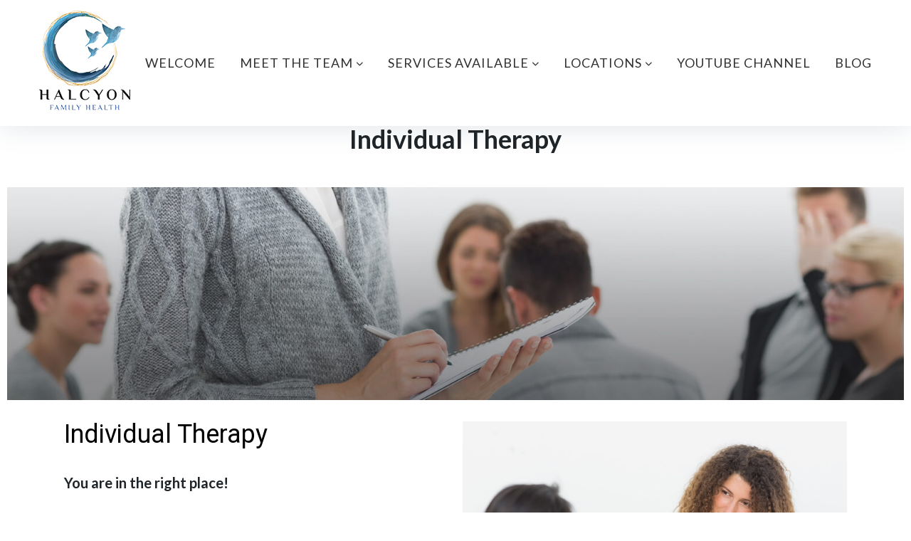

--- FILE ---
content_type: text/html; charset=UTF-8
request_url: https://halcyonfh.com/individual-therapy/
body_size: 25461
content:
<!DOCTYPE html>
<html lang="en-GB">
<head>
<meta charset="UTF-8">
<link rel="profile" href="http://gmpg.org/xfn/11">
<link rel="pingback" href="https://halcyonfh.com/xmlrpc.php">

<meta name="viewport" content="width=device-width, initial-scale=1" />
<title>Individual Therapy &#8211; Halcyon Family Health</title>
<meta name='robots' content='max-image-preview:large' />
	<style>img:is([sizes="auto" i], [sizes^="auto," i]) { contain-intrinsic-size: 3000px 1500px }</style>
	<link rel='dns-prefetch' href='//fonts.googleapis.com' />
<link rel='dns-prefetch' href='//use.fontawesome.com' />
<link rel="alternate" type="application/rss+xml" title="Halcyon Family Health &raquo; Feed" href="https://halcyonfh.com/feed/" />
<link rel="alternate" type="application/rss+xml" title="Halcyon Family Health &raquo; Comments Feed" href="https://halcyonfh.com/comments/feed/" />
<script type="text/javascript">
/* <![CDATA[ */
window._wpemojiSettings = {"baseUrl":"https:\/\/s.w.org\/images\/core\/emoji\/16.0.1\/72x72\/","ext":".png","svgUrl":"https:\/\/s.w.org\/images\/core\/emoji\/16.0.1\/svg\/","svgExt":".svg","source":{"concatemoji":"https:\/\/halcyonfh.com\/wp-includes\/js\/wp-emoji-release.min.js?ver=6.8.3"}};
/*! This file is auto-generated */
!function(s,n){var o,i,e;function c(e){try{var t={supportTests:e,timestamp:(new Date).valueOf()};sessionStorage.setItem(o,JSON.stringify(t))}catch(e){}}function p(e,t,n){e.clearRect(0,0,e.canvas.width,e.canvas.height),e.fillText(t,0,0);var t=new Uint32Array(e.getImageData(0,0,e.canvas.width,e.canvas.height).data),a=(e.clearRect(0,0,e.canvas.width,e.canvas.height),e.fillText(n,0,0),new Uint32Array(e.getImageData(0,0,e.canvas.width,e.canvas.height).data));return t.every(function(e,t){return e===a[t]})}function u(e,t){e.clearRect(0,0,e.canvas.width,e.canvas.height),e.fillText(t,0,0);for(var n=e.getImageData(16,16,1,1),a=0;a<n.data.length;a++)if(0!==n.data[a])return!1;return!0}function f(e,t,n,a){switch(t){case"flag":return n(e,"\ud83c\udff3\ufe0f\u200d\u26a7\ufe0f","\ud83c\udff3\ufe0f\u200b\u26a7\ufe0f")?!1:!n(e,"\ud83c\udde8\ud83c\uddf6","\ud83c\udde8\u200b\ud83c\uddf6")&&!n(e,"\ud83c\udff4\udb40\udc67\udb40\udc62\udb40\udc65\udb40\udc6e\udb40\udc67\udb40\udc7f","\ud83c\udff4\u200b\udb40\udc67\u200b\udb40\udc62\u200b\udb40\udc65\u200b\udb40\udc6e\u200b\udb40\udc67\u200b\udb40\udc7f");case"emoji":return!a(e,"\ud83e\udedf")}return!1}function g(e,t,n,a){var r="undefined"!=typeof WorkerGlobalScope&&self instanceof WorkerGlobalScope?new OffscreenCanvas(300,150):s.createElement("canvas"),o=r.getContext("2d",{willReadFrequently:!0}),i=(o.textBaseline="top",o.font="600 32px Arial",{});return e.forEach(function(e){i[e]=t(o,e,n,a)}),i}function t(e){var t=s.createElement("script");t.src=e,t.defer=!0,s.head.appendChild(t)}"undefined"!=typeof Promise&&(o="wpEmojiSettingsSupports",i=["flag","emoji"],n.supports={everything:!0,everythingExceptFlag:!0},e=new Promise(function(e){s.addEventListener("DOMContentLoaded",e,{once:!0})}),new Promise(function(t){var n=function(){try{var e=JSON.parse(sessionStorage.getItem(o));if("object"==typeof e&&"number"==typeof e.timestamp&&(new Date).valueOf()<e.timestamp+604800&&"object"==typeof e.supportTests)return e.supportTests}catch(e){}return null}();if(!n){if("undefined"!=typeof Worker&&"undefined"!=typeof OffscreenCanvas&&"undefined"!=typeof URL&&URL.createObjectURL&&"undefined"!=typeof Blob)try{var e="postMessage("+g.toString()+"("+[JSON.stringify(i),f.toString(),p.toString(),u.toString()].join(",")+"));",a=new Blob([e],{type:"text/javascript"}),r=new Worker(URL.createObjectURL(a),{name:"wpTestEmojiSupports"});return void(r.onmessage=function(e){c(n=e.data),r.terminate(),t(n)})}catch(e){}c(n=g(i,f,p,u))}t(n)}).then(function(e){for(var t in e)n.supports[t]=e[t],n.supports.everything=n.supports.everything&&n.supports[t],"flag"!==t&&(n.supports.everythingExceptFlag=n.supports.everythingExceptFlag&&n.supports[t]);n.supports.everythingExceptFlag=n.supports.everythingExceptFlag&&!n.supports.flag,n.DOMReady=!1,n.readyCallback=function(){n.DOMReady=!0}}).then(function(){return e}).then(function(){var e;n.supports.everything||(n.readyCallback(),(e=n.source||{}).concatemoji?t(e.concatemoji):e.wpemoji&&e.twemoji&&(t(e.twemoji),t(e.wpemoji)))}))}((window,document),window._wpemojiSettings);
/* ]]> */
</script>
<style id='wp-emoji-styles-inline-css' type='text/css'>

	img.wp-smiley, img.emoji {
		display: inline !important;
		border: none !important;
		box-shadow: none !important;
		height: 1em !important;
		width: 1em !important;
		margin: 0 0.07em !important;
		vertical-align: -0.1em !important;
		background: none !important;
		padding: 0 !important;
	}
</style>
<style id='classic-theme-styles-inline-css' type='text/css'>
/*! This file is auto-generated */
.wp-block-button__link{color:#fff;background-color:#32373c;border-radius:9999px;box-shadow:none;text-decoration:none;padding:calc(.667em + 2px) calc(1.333em + 2px);font-size:1.125em}.wp-block-file__button{background:#32373c;color:#fff;text-decoration:none}
</style>
<style id='global-styles-inline-css' type='text/css'>
:root{--wp--preset--aspect-ratio--square: 1;--wp--preset--aspect-ratio--4-3: 4/3;--wp--preset--aspect-ratio--3-4: 3/4;--wp--preset--aspect-ratio--3-2: 3/2;--wp--preset--aspect-ratio--2-3: 2/3;--wp--preset--aspect-ratio--16-9: 16/9;--wp--preset--aspect-ratio--9-16: 9/16;--wp--preset--color--black: #000000;--wp--preset--color--cyan-bluish-gray: #abb8c3;--wp--preset--color--white: #ffffff;--wp--preset--color--pale-pink: #f78da7;--wp--preset--color--vivid-red: #cf2e2e;--wp--preset--color--luminous-vivid-orange: #ff6900;--wp--preset--color--luminous-vivid-amber: #fcb900;--wp--preset--color--light-green-cyan: #7bdcb5;--wp--preset--color--vivid-green-cyan: #00d084;--wp--preset--color--pale-cyan-blue: #8ed1fc;--wp--preset--color--vivid-cyan-blue: #0693e3;--wp--preset--color--vivid-purple: #9b51e0;--wp--preset--gradient--vivid-cyan-blue-to-vivid-purple: linear-gradient(135deg,rgba(6,147,227,1) 0%,rgb(155,81,224) 100%);--wp--preset--gradient--light-green-cyan-to-vivid-green-cyan: linear-gradient(135deg,rgb(122,220,180) 0%,rgb(0,208,130) 100%);--wp--preset--gradient--luminous-vivid-amber-to-luminous-vivid-orange: linear-gradient(135deg,rgba(252,185,0,1) 0%,rgba(255,105,0,1) 100%);--wp--preset--gradient--luminous-vivid-orange-to-vivid-red: linear-gradient(135deg,rgba(255,105,0,1) 0%,rgb(207,46,46) 100%);--wp--preset--gradient--very-light-gray-to-cyan-bluish-gray: linear-gradient(135deg,rgb(238,238,238) 0%,rgb(169,184,195) 100%);--wp--preset--gradient--cool-to-warm-spectrum: linear-gradient(135deg,rgb(74,234,220) 0%,rgb(151,120,209) 20%,rgb(207,42,186) 40%,rgb(238,44,130) 60%,rgb(251,105,98) 80%,rgb(254,248,76) 100%);--wp--preset--gradient--blush-light-purple: linear-gradient(135deg,rgb(255,206,236) 0%,rgb(152,150,240) 100%);--wp--preset--gradient--blush-bordeaux: linear-gradient(135deg,rgb(254,205,165) 0%,rgb(254,45,45) 50%,rgb(107,0,62) 100%);--wp--preset--gradient--luminous-dusk: linear-gradient(135deg,rgb(255,203,112) 0%,rgb(199,81,192) 50%,rgb(65,88,208) 100%);--wp--preset--gradient--pale-ocean: linear-gradient(135deg,rgb(255,245,203) 0%,rgb(182,227,212) 50%,rgb(51,167,181) 100%);--wp--preset--gradient--electric-grass: linear-gradient(135deg,rgb(202,248,128) 0%,rgb(113,206,126) 100%);--wp--preset--gradient--midnight: linear-gradient(135deg,rgb(2,3,129) 0%,rgb(40,116,252) 100%);--wp--preset--font-size--small: 13px;--wp--preset--font-size--medium: 20px;--wp--preset--font-size--large: 36px;--wp--preset--font-size--x-large: 42px;--wp--preset--spacing--20: 0.44rem;--wp--preset--spacing--30: 0.67rem;--wp--preset--spacing--40: 1rem;--wp--preset--spacing--50: 1.5rem;--wp--preset--spacing--60: 2.25rem;--wp--preset--spacing--70: 3.38rem;--wp--preset--spacing--80: 5.06rem;--wp--preset--shadow--natural: 6px 6px 9px rgba(0, 0, 0, 0.2);--wp--preset--shadow--deep: 12px 12px 50px rgba(0, 0, 0, 0.4);--wp--preset--shadow--sharp: 6px 6px 0px rgba(0, 0, 0, 0.2);--wp--preset--shadow--outlined: 6px 6px 0px -3px rgba(255, 255, 255, 1), 6px 6px rgba(0, 0, 0, 1);--wp--preset--shadow--crisp: 6px 6px 0px rgba(0, 0, 0, 1);}:where(.is-layout-flex){gap: 0.5em;}:where(.is-layout-grid){gap: 0.5em;}body .is-layout-flex{display: flex;}.is-layout-flex{flex-wrap: wrap;align-items: center;}.is-layout-flex > :is(*, div){margin: 0;}body .is-layout-grid{display: grid;}.is-layout-grid > :is(*, div){margin: 0;}:where(.wp-block-columns.is-layout-flex){gap: 2em;}:where(.wp-block-columns.is-layout-grid){gap: 2em;}:where(.wp-block-post-template.is-layout-flex){gap: 1.25em;}:where(.wp-block-post-template.is-layout-grid){gap: 1.25em;}.has-black-color{color: var(--wp--preset--color--black) !important;}.has-cyan-bluish-gray-color{color: var(--wp--preset--color--cyan-bluish-gray) !important;}.has-white-color{color: var(--wp--preset--color--white) !important;}.has-pale-pink-color{color: var(--wp--preset--color--pale-pink) !important;}.has-vivid-red-color{color: var(--wp--preset--color--vivid-red) !important;}.has-luminous-vivid-orange-color{color: var(--wp--preset--color--luminous-vivid-orange) !important;}.has-luminous-vivid-amber-color{color: var(--wp--preset--color--luminous-vivid-amber) !important;}.has-light-green-cyan-color{color: var(--wp--preset--color--light-green-cyan) !important;}.has-vivid-green-cyan-color{color: var(--wp--preset--color--vivid-green-cyan) !important;}.has-pale-cyan-blue-color{color: var(--wp--preset--color--pale-cyan-blue) !important;}.has-vivid-cyan-blue-color{color: var(--wp--preset--color--vivid-cyan-blue) !important;}.has-vivid-purple-color{color: var(--wp--preset--color--vivid-purple) !important;}.has-black-background-color{background-color: var(--wp--preset--color--black) !important;}.has-cyan-bluish-gray-background-color{background-color: var(--wp--preset--color--cyan-bluish-gray) !important;}.has-white-background-color{background-color: var(--wp--preset--color--white) !important;}.has-pale-pink-background-color{background-color: var(--wp--preset--color--pale-pink) !important;}.has-vivid-red-background-color{background-color: var(--wp--preset--color--vivid-red) !important;}.has-luminous-vivid-orange-background-color{background-color: var(--wp--preset--color--luminous-vivid-orange) !important;}.has-luminous-vivid-amber-background-color{background-color: var(--wp--preset--color--luminous-vivid-amber) !important;}.has-light-green-cyan-background-color{background-color: var(--wp--preset--color--light-green-cyan) !important;}.has-vivid-green-cyan-background-color{background-color: var(--wp--preset--color--vivid-green-cyan) !important;}.has-pale-cyan-blue-background-color{background-color: var(--wp--preset--color--pale-cyan-blue) !important;}.has-vivid-cyan-blue-background-color{background-color: var(--wp--preset--color--vivid-cyan-blue) !important;}.has-vivid-purple-background-color{background-color: var(--wp--preset--color--vivid-purple) !important;}.has-black-border-color{border-color: var(--wp--preset--color--black) !important;}.has-cyan-bluish-gray-border-color{border-color: var(--wp--preset--color--cyan-bluish-gray) !important;}.has-white-border-color{border-color: var(--wp--preset--color--white) !important;}.has-pale-pink-border-color{border-color: var(--wp--preset--color--pale-pink) !important;}.has-vivid-red-border-color{border-color: var(--wp--preset--color--vivid-red) !important;}.has-luminous-vivid-orange-border-color{border-color: var(--wp--preset--color--luminous-vivid-orange) !important;}.has-luminous-vivid-amber-border-color{border-color: var(--wp--preset--color--luminous-vivid-amber) !important;}.has-light-green-cyan-border-color{border-color: var(--wp--preset--color--light-green-cyan) !important;}.has-vivid-green-cyan-border-color{border-color: var(--wp--preset--color--vivid-green-cyan) !important;}.has-pale-cyan-blue-border-color{border-color: var(--wp--preset--color--pale-cyan-blue) !important;}.has-vivid-cyan-blue-border-color{border-color: var(--wp--preset--color--vivid-cyan-blue) !important;}.has-vivid-purple-border-color{border-color: var(--wp--preset--color--vivid-purple) !important;}.has-vivid-cyan-blue-to-vivid-purple-gradient-background{background: var(--wp--preset--gradient--vivid-cyan-blue-to-vivid-purple) !important;}.has-light-green-cyan-to-vivid-green-cyan-gradient-background{background: var(--wp--preset--gradient--light-green-cyan-to-vivid-green-cyan) !important;}.has-luminous-vivid-amber-to-luminous-vivid-orange-gradient-background{background: var(--wp--preset--gradient--luminous-vivid-amber-to-luminous-vivid-orange) !important;}.has-luminous-vivid-orange-to-vivid-red-gradient-background{background: var(--wp--preset--gradient--luminous-vivid-orange-to-vivid-red) !important;}.has-very-light-gray-to-cyan-bluish-gray-gradient-background{background: var(--wp--preset--gradient--very-light-gray-to-cyan-bluish-gray) !important;}.has-cool-to-warm-spectrum-gradient-background{background: var(--wp--preset--gradient--cool-to-warm-spectrum) !important;}.has-blush-light-purple-gradient-background{background: var(--wp--preset--gradient--blush-light-purple) !important;}.has-blush-bordeaux-gradient-background{background: var(--wp--preset--gradient--blush-bordeaux) !important;}.has-luminous-dusk-gradient-background{background: var(--wp--preset--gradient--luminous-dusk) !important;}.has-pale-ocean-gradient-background{background: var(--wp--preset--gradient--pale-ocean) !important;}.has-electric-grass-gradient-background{background: var(--wp--preset--gradient--electric-grass) !important;}.has-midnight-gradient-background{background: var(--wp--preset--gradient--midnight) !important;}.has-small-font-size{font-size: var(--wp--preset--font-size--small) !important;}.has-medium-font-size{font-size: var(--wp--preset--font-size--medium) !important;}.has-large-font-size{font-size: var(--wp--preset--font-size--large) !important;}.has-x-large-font-size{font-size: var(--wp--preset--font-size--x-large) !important;}
:where(.wp-block-post-template.is-layout-flex){gap: 1.25em;}:where(.wp-block-post-template.is-layout-grid){gap: 1.25em;}
:where(.wp-block-columns.is-layout-flex){gap: 2em;}:where(.wp-block-columns.is-layout-grid){gap: 2em;}
:root :where(.wp-block-pullquote){font-size: 1.5em;line-height: 1.6;}
</style>
<link rel='stylesheet' id='blossomthemes-email-newsletter-css' href='https://halcyonfh.com/wp-content/plugins/blossomthemes-email-newsletter/public/css/blossomthemes-email-newsletter-public.min.css?ver=2.2.10' type='text/css' media='all' />
<link rel='stylesheet' id='blossomthemes-instagram-feed-css' href='https://halcyonfh.com/wp-content/plugins/blossomthemes-instagram-feed/public/css/blossomthemes-instagram-feed-public.css?ver=2.0.5' type='text/css' media='all' />
<link rel='stylesheet' id='magnific-popup-css' href='https://halcyonfh.com/wp-content/themes/beclinic/assets/lib/magnific-popup/magnific-popup.min.css?ver=1.1.0' type='text/css' media='all' />
<link rel='stylesheet' id='blossomthemes-toolkit-css' href='https://halcyonfh.com/wp-content/plugins/blossomthemes-toolkit/public/css/blossomthemes-toolkit-public.min.css?ver=2.2.7' type='text/css' media='all' />
<link rel='stylesheet' id='booked-tooltipster-css' href='https://halcyonfh.com/wp-content/plugins/booked/assets/js/tooltipster/css/tooltipster.css?ver=3.3.0' type='text/css' media='all' />
<link rel='stylesheet' id='booked-tooltipster-theme-css' href='https://halcyonfh.com/wp-content/plugins/booked/assets/js/tooltipster/css/themes/tooltipster-light.css?ver=3.3.0' type='text/css' media='all' />
<link rel='stylesheet' id='booked-animations-css' href='https://halcyonfh.com/wp-content/plugins/booked/assets/css/animations.css?ver=2.4.3' type='text/css' media='all' />
<link rel='stylesheet' id='booked-css-css' href='https://halcyonfh.com/wp-content/plugins/booked/dist/booked.css?ver=2.4.3' type='text/css' media='all' />
<style id='booked-css-inline-css' type='text/css'>
#ui-datepicker-div.booked_custom_date_picker table.ui-datepicker-calendar tbody td a.ui-state-active,#ui-datepicker-div.booked_custom_date_picker table.ui-datepicker-calendar tbody td a.ui-state-active:hover,body #booked-profile-page input[type=submit].button-primary:hover,body .booked-list-view button.button:hover, body .booked-list-view input[type=submit].button-primary:hover,body div.booked-calendar input[type=submit].button-primary:hover,body .booked-modal input[type=submit].button-primary:hover,body div.booked-calendar .bc-head,body div.booked-calendar .bc-head .bc-col,body div.booked-calendar .booked-appt-list .timeslot .timeslot-people button:hover,body #booked-profile-page .booked-profile-header,body #booked-profile-page .booked-tabs li.active a,body #booked-profile-page .booked-tabs li.active a:hover,body #booked-profile-page .appt-block .google-cal-button > a:hover,#ui-datepicker-div.booked_custom_date_picker .ui-datepicker-header{ background:#c4f2d4 !important; }body #booked-profile-page input[type=submit].button-primary:hover,body div.booked-calendar input[type=submit].button-primary:hover,body .booked-list-view button.button:hover, body .booked-list-view input[type=submit].button-primary:hover,body .booked-modal input[type=submit].button-primary:hover,body div.booked-calendar .bc-head .bc-col,body div.booked-calendar .booked-appt-list .timeslot .timeslot-people button:hover,body #booked-profile-page .booked-profile-header,body #booked-profile-page .appt-block .google-cal-button > a:hover{ border-color:#c4f2d4 !important; }body div.booked-calendar .bc-row.days,body div.booked-calendar .bc-row.days .bc-col,body .booked-calendarSwitcher.calendar,body #booked-profile-page .booked-tabs,#ui-datepicker-div.booked_custom_date_picker table.ui-datepicker-calendar thead,#ui-datepicker-div.booked_custom_date_picker table.ui-datepicker-calendar thead th{ background:#039146 !important; }body div.booked-calendar .bc-row.days .bc-col,body #booked-profile-page .booked-tabs{ border-color:#039146 !important; }#ui-datepicker-div.booked_custom_date_picker table.ui-datepicker-calendar tbody td.ui-datepicker-today a,#ui-datepicker-div.booked_custom_date_picker table.ui-datepicker-calendar tbody td.ui-datepicker-today a:hover,body #booked-profile-page input[type=submit].button-primary,body div.booked-calendar input[type=submit].button-primary,body .booked-list-view button.button, body .booked-list-view input[type=submit].button-primary,body .booked-list-view button.button, body .booked-list-view input[type=submit].button-primary,body .booked-modal input[type=submit].button-primary,body div.booked-calendar .booked-appt-list .timeslot .timeslot-people button,body #booked-profile-page .booked-profile-appt-list .appt-block.approved .status-block,body #booked-profile-page .appt-block .google-cal-button > a,body .booked-modal p.booked-title-bar,body div.booked-calendar .bc-col:hover .date span,body .booked-list-view a.booked_list_date_picker_trigger.booked-dp-active,body .booked-list-view a.booked_list_date_picker_trigger.booked-dp-active:hover,.booked-ms-modal .booked-book-appt,body #booked-profile-page .booked-tabs li a .counter{ background:#56c477; }body #booked-profile-page input[type=submit].button-primary,body div.booked-calendar input[type=submit].button-primary,body .booked-list-view button.button, body .booked-list-view input[type=submit].button-primary,body .booked-list-view button.button, body .booked-list-view input[type=submit].button-primary,body .booked-modal input[type=submit].button-primary,body #booked-profile-page .appt-block .google-cal-button > a,body div.booked-calendar .booked-appt-list .timeslot .timeslot-people button,body .booked-list-view a.booked_list_date_picker_trigger.booked-dp-active,body .booked-list-view a.booked_list_date_picker_trigger.booked-dp-active:hover{ border-color:#56c477; }body .booked-modal .bm-window p i.fa,body .booked-modal .bm-window a,body .booked-appt-list .booked-public-appointment-title,body .booked-modal .bm-window p.appointment-title,.booked-ms-modal.visible:hover .booked-book-appt{ color:#56c477; }.booked-appt-list .timeslot.has-title .booked-public-appointment-title { color:inherit; }
</style>
<link rel='stylesheet' id='contact-form-7-css' href='https://halcyonfh.com/wp-content/plugins/contact-form-7/includes/css/styles.css?ver=6.1.4' type='text/css' media='all' />
<link rel='stylesheet' id='mptt-style-css' href='https://halcyonfh.com/wp-content/plugins/mp-timetable/media/css/style.css?ver=2.4.16' type='text/css' media='all' />
<link rel='stylesheet' id='wp-components-css' href='https://halcyonfh.com/wp-includes/css/dist/components/style.min.css?ver=6.8.3' type='text/css' media='all' />
<link rel='stylesheet' id='godaddy-styles-css' href='https://halcyonfh.com/wp-content/mu-plugins/vendor/wpex/godaddy-launch/includes/Dependencies/GoDaddy/Styles/build/latest.css?ver=2.0.2' type='text/css' media='all' />
<link rel='stylesheet' id='font-awesome-css' href='https://halcyonfh.com/wp-content/plugins/elementor/assets/lib/font-awesome/css/font-awesome.min.css?ver=4.7.0' type='text/css' media='all' />
<link rel='stylesheet' id='iconsmind-css' href='https://halcyonfh.com/wp-content/themes/beclinic/assets/lib/iconsmind/iconsmind.min.css?ver=1.0.0' type='text/css' media='all' />
<link rel='stylesheet' id='beclinic-theme-style-css' href='https://halcyonfh.com/wp-content/themes/beclinic/style.css?ver=1.1.2' type='text/css' media='all' />
<style id='beclinic-theme-style-inline-css' type='text/css'>
header.site-header{ background-image: url(  ); }@media (min-width: 768px){ .header-container.stuckMenu.isStuck{ background-image: url(  ); } }
/* #Typography */body {font-style: normal;font-weight: 300;font-size: 18px;line-height: 1.6;font-family: Lato, sans-serif;letter-spacing: 0px;text-align: left;color: #616262;}h1,h1 a,.h1-style {font-style: normal;font-weight: 700;font-size: 46px;line-height: 1;font-family: , Alegreya Sans;letter-spacing: 0px;text-align: inherit;color: #1e2428;}h2,.h2-style {font-style: normal;font-weight: 700;font-size: 36px;line-height: 1;font-family: Lato, sans-serif;letter-spacing: 0px;text-align: inherit;color: #1e2428;}h3,.h3-style {font-style: normal;font-weight: 700;font-size: 26px;line-height: 1.3;font-family: Lato, sans-serif;letter-spacing: 0px;text-align: inherit;color: #1e2428;}h4,.h4-style {font-style: normal;font-weight: 700;font-size: 24px;line-height: 1.5;font-family: Lato, sans-serif;letter-spacing: 0px;text-align: inherit;color: #1e2428;}h5,.h5-style {font-style: normal;font-weight: 700;font-size: 20px;line-height: 1.5;font-family: Lato, sans-serif;letter-spacing: 0px;text-align: inherit;color: #1e2428;}h6,.h6-style {font-style: normal;font-weight: 700;font-size: 18px;line-height: 1.5;font-family: Lato, sans-serif;letter-spacing: 0px;text-align: inherit;color: #1e2428;}@media (min-width: 1200px) {h1,.h1-style { font-size: 46px; }h2,.h2-style { font-size: 36px; }h3,.h3-style { font-size: 26px; }}a {color: #949494;}h1 a:hover,h2 a:hover,h3 a:hover,h4 a:hover,h5 a:hover,h6 a:hover { color: #0674d1; }a:hover, p a, dl a { color: #0674d1; }/* #Blockquote */blockquote {color: #616262;}blockquote {font-style: italic;font-weight: 400;letter-spacing: 0em;text-transform: none;}blockquote:before {color: #56b0d2;}cite {font-style: normal;font-weight: 700;font-size: 18px;line-height: 1.5;font-family: Lato, sans-serif;letter-spacing: 0em;text-transform: /* Variable not found */;}code {color: #ffffff;background-color: #56b0d2;font-family: Lato, sans-serif;}/* ##Top Panel */.top-panel {color: #ffffff;background-color: rgba(255,255,255,0.1);border-color: rgba(255,255,255,0.2);}.top-panel a {color: #ffffff;}.top-panel a:hover,.top-panel .search-form__toggle:hover,.top-panel .header-cart__link:hover,.top-panel .site-header-cart .cart-contents:hover i {color: #56b0d2;}.top-panel .header-cart__link-count {background-color: rgb(137,227,255);}.site-header .contact-block__item + .contact-block__item:before,.top-panel__container__items > *:before,.site-header.style-2 .top-panel .contact-block + .top-panel__container__items:before {background-color: rgba(255,255,255,0.2);}.site-header.style-2 .top-panel {border-color: rgba(255,255,255,0.2);}.invert blockquote cite {color: #ffffff;}#secondary .widget-title {color: #56b0d2;}/* #Invert Color Scheme */.invert, .invert h1, .invert h2, .invert h3, .invert h4, .invert h5, .invert h6 {color: #ffffff;}cite span:not(.tm-testi__item-name) {font-style: normal;font-weight: 300;font-family: Lato, sans-serif;}cite:before {background-color: rgb(100,100,100);top: calc((1.5*18px)/2);}/* Entry Content */.entry-content ul li:before{color: #56b0d2;}.entry-content ul li em {color: #616262;}.entry-content ol li:before{color: #56b0d2;}.entry-content a{color: #56b0d2;}.entry-content a[href^="tel:"] {color: #616262;}.entry-content .invert a[href^="tel:"],.entry-content .invert a[href^="mailto:"] {color: #ffffff;}.entry-content .invert a[href^="tel:"]:hover,.entry-content .invert a[href^="mailto:"]:hover {color: #0674d1;}.entry-content code{background: #56b0d2;font-family: Lato, sans-serif;}/*typography-style*/ html.wp-block-quote.is-large, .wp-block-quote.is-style-large {margin: 0 0 16px;padding: 0 1.5em;}html.wp-block-quote.is-large, .wp-block-quote.is-style-large p:nth-child(2) {font-size: 18px;font-weight: 300;}/* #Header */.site-header__wrap {background-color: rgba(255,255,255,0.1);}.site-header {background-repeat: repeat;background-position: center top;background-attachment: scroll;}/* ##Top Panel */.top-panel {color: #ffffff;background-color: rgba(255,255,255,0.1);border-color: rgba(255,255,255,0.2);}.top-panel a {color: #ffffff;}.top-panel a:hover {color: #0674d1;}/* #Footer */.site-footer {background-color: #8f98a3;}.site-footer a {color: #ffffff;}.site-footer a:hover {color: rgba(255,255,255,0.4);}.footer-area-wrap,.footer-social-wrap {background-color: #919ba6;}.footer-container .footer-copyright span {color: #ffffff;}.footer-container .footer-copyright span em {color: #56b0d2;}.footer-container .contact-block__label {color: #ffffff;}.footer-social-wrap .subscribe-block__input {background-color: rgba(255,255,255,0.15);}.invert.footer-container,.invert.footer-social-wrap {border-color: rgba(255,255,255,0.15);}.invert.footer-social-wrap .subscribe-block__input,.site-footer .subscribe-block__input[type="email"]::placeholder {color: #ffffff;}.invert.footer-social-wrap .page-preloader {border-top-color: #ffffff;border-right-color: #ffffff;}/* #Main Menu */.main-navigation {font-style: normal;font-weight: 400;font-size: 18px;line-height: 1.5;letter-spacing: 1px;}.main-navigation .menu > li > a,.main-navigation .menu.isStuck > li > a,.main-navigation.mobile-menu .menu > li > a {color: #ffffff;}.main-navigation a{color: #ffffff;}.menu-item-has-children a:hover:after {background-color: #0674d1;}.main-navigation a:hover,.main-navigation .current_page_item>a,.main-navigation .current-menu-item>a,.main-navigation .current_page_ancestor>a,.main-navigation .current-menu-ancestor>a {color: #0674d1;}.main-navigation .sub-menu a:hover,.main-navigation .sub-menu li.menu-hover > a,.main-navigation .sub-menu li.current_page_item > a,.main-navigation .sub-menu li.current_page_ancestor > a,.main-navigation .sub-menu li.current-menu-item > a,.main-navigation .sub-menu li.current-menu-ancestor > a {background-color: rgb(232,236,238);}.main-navigation .menu > li > a:before {background: #ffffff;}/* sub menu */.main-navigation .sub-menu li{border-color: rgb(232,236,238);}.main-navigation:not(.vertical-menu) .sub-menu {background-color: #ffffff;}.menu-item-has-children a:hover:after,.main-navigation .current_page_item > a:after,.main-navigation .current-menu-item > a:after,.main-navigation .current_page_ancestor > a:after,.main-navigation .current-menu-ancestor > a:after{background-color: #0674d1;}.main-navigation ul ul a {color: rgba(97,98,98,0.7);}.main-navigation ul ul a:hover,.main-navigation .sub-menu > li.menu-hover > a,.main-navigation .sub-menu > li.current_page_item > a,.main-navigation .sub-menu > li.current_page_ancestor > a,.main-navigation .sub-menu > li.current-menu-item > a,.main-navigation .sub-menu > li.current-menu-ancestor > a,#site-navigation.main-navigation.vertical-menu .menu-item-has-children>a:after,.sub-arrow {color: #56b0d2;}/* #Mobile Menu */.mobile-menu-toggle-button {color: #ffffff;background-color: #56b0d2;}/* #Social */.social-list a {color: #ffffff;}.social-list a:hover {color: #56b0d2;}/* #Share btns */.share-btns__link svg {fill: #949494;}.share-btns__link:hover svg {fill: #ffffff;}.share-btns__link:hover {color: #ffffff;}.share-btns__link:hover:before {background-color: #0674d1;}/* #Breadcrumbs */.breadcrumbs {padding-top: 20px;padding-bottom: 20px;}.breadcrumbs_item {font-style: normal;font-weight: 300;font-size: 18px;line-height: 1.6;letter-spacing: 0em;}.invert .breadcrumbs_item a {color: #ffffff;}.invert .breadcrumbs_item a:hover,.invert .breadcrumbs_item_target {color: rgba(255,255,255,0.5);}@media (min-width: 768px) {.breadcrumbs {padding-top: 30px;padding-bottom: 30px;}}@media (min-width: 1200px) {.breadcrumbs {padding-top: 44px;padding-bottom: 44px;}}.breadcrumbs_wrap {font-style: normal;font-weight: 300;font-size: 18px;line-height: 1.6;font-family: Lato, sans-serif;letter-spacing: 0em;text-transform: none;}.invert.breadcrumbs {color: #ffffff;}.invert.breadcrumbs .breadcrumbs_item a:hover {border-bottom-color: #ffffff;color: #ffffff;text-decoration: underline;}/* #Post navigation */.post-navigation i {color: /* Variable not found */;}.post-navigation .nav-links a:hover .post-title,.post-navigation .nav-links a:hover .nav-text {color: #949494;}.post-navigation .nav-links a:hover i {color: #0674d1;}/* Post Page Links */.page-links .post-page-numbers{color: #949494;}.page-links .post-page-numbers:hover{color: #0674d1;}.page-links .post-page-numbers.current{color: #616262;}/* #Pagination */.comment-navigation,.posts-navigation,.post-navigation {font-style: normal;font-weight: 700;font-size: 19px;line-height: 1.5;font-family: Lato, sans-serif;letter-spacing: 0em;text-align: inherit;text-transform: /* Variable not found */;border-color: rgb(167,171,173);}.pagination .page-numbers{color: rgb(143,147,149);}.pagination a.page-numbers:hover,.pagination .page-numbers.current{color: #ffffff;background-color: #56b0d2;}.pagination .next path,.pagination .prev path{fill: #949494;}.pagination .next:hover path,.pagination .prev:hover path{fill: #ffffff;}.comment-navigation a:not(:hover),.posts-navigation a:not(:hover),.post-navigation a:not(:hover) {color: /* Variable not found */;}.comment-navigation .nav-previous a:before,.comment-navigation .nav-next a:before,.posts-navigation .nav-previous a:before,.posts-navigation .nav-next a:before,.post-navigation .nav-previous a:before,.post-navigation .nav-next a:before{color: rgb(148,152,154);}.btn,button,a.button,.entry-content .btn,.comment-form .submit,.wpcf7-form-control.wpcf7-submit,.post-password-form label + input {color: #ffffff;background: #56b0d2;}.btn:hover,button:not(.pswp__button):hover,a.button:hover,.entry-content .btn:hover,.comment-form .submit:hover,.wpcf7-form-control.wpcf7-submit:hover,.post-password-form label + input:hover {color: #ffffff;background:#333333;}.btn:focus,button:focus,a.button:focus,.wpcf7-form-control.wpcf7-submit:focus,.comment-form .submit:focus {box-shadow: 0 0 8px #56b0d2;}a.btn-link {color: #56b0d2;}.link:hover,.btn-link:hover,a.btn-link:hover,.btn-icon:hover {color: #333333;}.invert .btn {color: #56b0d2;background-color: #ffffff;}.invert .wpcf7-form-control.wpcf7-submit {color: #616262;background-color: #ffffff;}.invert .btn:hover,.invert .wpcf7-form-control.wpcf7-submit:hover {color: #ffffff;background-color: rgb(150,240,255);}.header-btn.btn {color: #ffffff;border-color: #ffffff;}.header-btn.btn:hover {color: #ffffff;border-color: rgb(137,227,255);background-color: rgb(137,227,255);}/* #Button Appearance Styles (regular scheme) */.link {color: #56b0d2;;}.link:hover {color: #0674d1;}.invert .link {color: #ffffff;}.link:hover,.invert .link:hover {color: #0674d1;}.btn-secondary {background-color: #b5b9bb;border-color: #b5b9bb;}.btn-secondary:hover {background-color: #56b0d2;border-color: #56b0d2;}.btn-secondary:active {box-shadow: 0 0 10px #56b0d2;}.error-404 .btn-secondary:hover {color: #ffffff;border-color: #ffffff;}/* #ToTop button */#toTop {color: #ffffff;background: #8f98a3;}#toTop:before {color: #ffffff;background-color: #ffffff;}#toTop:hover {background: #56b0d2;background-color: #56b0d2;}#toTop:hover:before{background-color: #ffffff;}input,select,textarea {font-style: normal;font-weight: 300;font-family: Lato, sans-serif;background-color: #ffffff;color: #616262;}/* #Comment, Contact, Password Forms */.comment-form .submit,.wpcf7-submit,.post-password-form label + input {font-style: normal;font-weight: 700;font-size: 12px;line-height: 1.1;font-family: Lato, sans-serif;letter-spacing: 2px;color: #ffffff;background-color: #56b0d2;}.comment-form .submit:hover,.wpcf7-submit:hover,.post-password-form label + input:hover {color: #ffffff;border-color: rgb(0,0,0);background-color: rgb(0,0,0);}.comment-form .submit:active,.wpcf7-submit:active,.post-password-form label + input:active {box-shadow: 0 0 10px #b5b9bb;}/* Cookies consent */.comment-form-cookies-consent input[type='checkbox']:checked ~ label[for=wp-comment-cookies-consent]:before {color: #ffffff;border-color: #56b0d2;background-color: #56b0d2;}/* #Comment Reply Link */#cancel-comment-reply-link {color: #56b0d2;}#cancel-comment-reply-link:hover {color: #0674d1;}/* #Comment item */.comment-body .fn {font-style: normal;font-weight: 700;line-height: 1.5;font-family: Lato, sans-serif;letter-spacing: 0px;color: #949494;}.comment-date__time, .comment-date__link {color: #949494;}.comment-date__time:hover, .comment-date__link:hover {color: #0674d1;}.logged-in-as a {color: #56b0d2;}.logged-in-as a:hover {color: #0674d1;}/* #Input Placeholders */::-webkit-input-placeholder { color: /* Variable not found */; }::-moz-placeholder{ color: /* Variable not found */; }:-moz-placeholder{ color: /* Variable not found */; }:-ms-input-placeholder{ color: /* Variable not found */; }input:focus,select:focus,textarea:focus {border-color: #56b0d2;}/* #Search Form */.search-form__toggle {color: #ffffff;}.search-form__toggle:hover {color: #0674d1;}.invert .search-form__field {color: #ffffff; }.invert .search-form__field::-webkit-input-placeholder { color: #ffffff; }.invert .search-form__field::-moz-placeholder { color: #ffffff; }.invert .search-form__field:-moz-placeholder { color: #ffffff; }.invert .search-form__field:-ms-input-placeholder { color: #ffffff; }/* #WPCF7 */.wpcf7 input[type='text'],.wpcf7 input[type='email'],.wpcf7 input[type='url'],.wpcf7 input[type='password'],.wpcf7 input[type='search'],.wpcf7 input[type='tel'],.wpcf7 textarea {border-bottom-color: rgb(123,127,129);}.wpcf7 input[type='text']:focus,.wpcf7 input[type='email']:focus,.wpcf7 input[type='url']:focus,.wpcf7 input[type='password']:focus,.wpcf7 input[type='search']:focus,.wpcf7 input[type='tel']:focus,.wpcf7 textarea:focus {border-bottom-color: #56b0d2;}.wpcf7-form p i {pointer-events: none;font-size: 16px;position: absolute;top: 5px;right: 17px;z-index: 1;}/* style-form-becosmetic-skin*/.becosmetic .wpcf7-form div i {pointer-events: none;font-size: 16px;position: absolute;top: 15px;right: 35px;z-index: 1;} select{color: #fff;}select option{color: #1e2428;}input[type="date"] {color: #fff;}input[type=date]::-webkit-calendar-picker-indicator {color: transparent;}input[type=date]::-webkit-calendar-picker-indicator:hover {background-color: transparent;}div.wpcf7 .ajax-loader {display:none;}/* #Entry Meta */.posted-on,.cat-links,.byline,.tags-links,time{color: rgb(143,147,149);}.timeslot time,.event time{color: #616262;}.comments-button {color: /* Variable not found */;}.comments-button:hover {color: #ffffff;background-color: #56b0d2;}.btn-style .post-categories a {color: #ffffff;background-color: #56b0d2;}.btn-style .post-categories a:hover {color: #ffffff;background-color: rgb(124,214,248);}.sticky-label{color: #ffffff;background-color: #56b0d2;}.sticky-label path{fill: #ffffff;}/* #Entry Meta */.entry-meta, .btn-style .post-categories a {font-style: normal;font-weight: 400;font-size: 14px;line-height: 1.75;font-family: Lato, sans-serif;letter-spacing: 0em;text-transform: none;color: #0674d1;}.entry-meta .icon-svg {color: #ffffff;}.entry-meta .comments-link:hover .icon-svg path {fill: #0674d1;}.btn-style .post-categories a {color: #ffffff;}.sticky__label {background-color: #56b0d2;margin-top: calc(((20px * 1.5) - 30px) / 2);}.entry-meta {color: rgb(143,147,149);}/* Entry Footer Container */.entry-footer-container .byline a,.entry-footer-container .cat-links a,.entry-footer-container .tags-links a,.entry-footer-container a.comments-link i,.entry-footer-container a.comments-link:hover,/*Posts List Item Content */.posts-list__item-content .byline a,.posts-list__item-content .cat-links a,.posts-list__item-content a.comments-link i,.posts-list__item-content a.comments-link:hover,.posts-list__item-content .posted-on i,.posts-list__item-content .posted-on:hover time,.comment-meta .reply i,.comment-meta .reply a:hover,.entry-header .posted-on i,.entry-header .posted-on:hover a time{color: #56b0d2;}article a.btn-link:hover {color: #333333;}/* Entry Footer Container */.entry-footer-container .byline a:hover,.entry-footer-container .cat-links a:hover,.entry-footer-container .tags-links a:hover,/*Posts List Item Content */.posts-list__item-content .byline a:hover,.posts-list__item-content .cat-links a:hover {color: rgb(33,34,34);}/* Posts List Item Invert */.invert-hover.has-post-thumbnail:hover,.invert-hover.has-post-thumbnail:hover .posted-on,.invert-hover.has-post-thumbnail:hover .cat-links,.invert-hover.has-post-thumbnail:hover .byline,.invert-hover.has-post-thumbnail:hover .tags-links,.invert-hover.has-post-thumbnail:hover .entry-meta,.invert-hover.has-post-thumbnail:hover a,.invert-hover.has-post-thumbnail:hover .btn-icon,.invert-item.has-post-thumbnail,.invert-item.has-post-thumbnail .posted-on,.invert-item.has-post-thumbnail .cat-links,.invert-item.has-post-thumbnail .byline,.invert-item.has-post-thumbnail .tags-links,.invert-item.has-post-thumbnail .entry-meta,.invert-item.has-post-thumbnail a,.invert-item.has-post-thumbnail .btn:hover,.invert-item.has-post-thumbnail .btn-style .post-categories a:hover,.invert,.invert .entry-title,.invert a,.invert .byline,.invert .posted-on,.invert .cat-links,.invert .tags-links {color: #ffffff;}.invert-hover.has-post-thumbnail:hover a:hover,.invert-hover.has-post-thumbnail:hover .btn-icon:hover,.invert-item.has-post-thumbnail a:hover,.invert a:hover {color: #0674d1;}.invert-hover.has-post-thumbnail .btn,.invert-item.has-post-thumbnail .comments-button{color: #ffffff;background-color: #56b0d2;}.invert-hover.has-post-thumbnail .btn:hover,.invert-item.has-post-thumbnail .comments-button:hover{color: #0674d1;background-color: #ffffff;}/* Default Posts List */.entry-title a:hover {color: #56b0d2;}.posts-list--default .no-thumb .tags-links a:not(:hover) {border-color: rgb(148,152,154);}.posts-list--default .tags-links a {border-color: #b5b9bb;}.edit-link a:before{background-color: #0674d1;}.edit-link a:hover:before{background-color: #0674d1;}/* Creative Posts List */.creative-item .entry-title a:hover {color: #0674d1;}.list-style-default .creative-item a,.creative-item .btn-icon {color: /* Variable not found */;}.list-style-default .creative-item a:hover,.creative-item .btn-icon:hover {color: #0674d1;}.list-style-default .creative-item .btn,.list-style-default .creative-item .btn:hover,.list-style-default .creative-item .comments-button:hover {color: #ffffff;}.creative-item__title-first-letter {font-style: normal;font-weight: 700;font-family: , Alegreya Sans;color: /* Variable not found */;}.posts-list--creative.list-style-v10 .creative-item:before {background-color: #56b0d2;box-shadow: 0px 0px 0px 8px rgba(86,176,210,0.25);}.posts-list--creative.list-style-v10 .creative-item__post-date {font-style: normal;font-weight: 700;font-size: 24px;line-height: 1.5;font-family: Lato, sans-serif;letter-spacing: 0px;color: #0674d1;}.posts-list--creative.list-style-v10 .creative-item__post-date a {color: #0674d1;}.posts-list--creative.list-style-v10 .creative-item__post-date a:hover {color: #0674d1;}/* Post Author */.post-author__title a:hover {color: #0674d1;}.invert .post-author__title a {color: #ffffff;}.invert .post-author__title a:hover {opacity: 0.7;}/* Single Post */.single-post blockquote {border-color: #56b0d2;}.comments-link,.post-template-single-layout-9 .cat-links a,.post-template-single-layout-9 .comments-link,.post-template-single-layout-9 .post-author-bio .post-author__title {color: rgb(143,147,149);}.post-template-single-layout-9 .cat-links a:hover,.post-template-single-layout-9 .comments-link:hover,.post-template-single-layout-9 .post-author-bio .post-author__title a:hover {color: #0674d1;}.single-header-3 .post-author .byline,.single-header-4 .post-author .byline,.single-header-5 .post-author .byline {font-style: normal;font-weight: 700;font-size: 24px;line-height: 1.5;font-family: Lato, sans-serif;letter-spacing: 0px;}.single-header-3.invert .post-author__content a:hover,.single-header-4.invert .post-author a:hover,.single-header-4.invert .entry-meta a:hover,.single-header-5.invert .comments-link:hover,.single-header-5.invert .post-author__content a:hover,.single-header-6.invert a:hover,.single-header-7.invert .entry-header-bottom a:hover {color: #ffffff;opacity: 0.7;}.single-header-4 .entry-meta .icon-svg path,.single-header-4 .entry-meta a:hover .icon-svg path,.single-header-7 .posted-on .icon-svg path,.single-header-7 .entry-meta .icon-svg path,.single-header-7 .entry-meta a:hover .icon-svg path,.single-header-8 .posted-on .icon-svg path,.single-header-8 .entry-meta .icon-svg path,.single-header-8 .entry-meta a:hover .icon-svg path {fill: #ffffff;}.single-header-7 .entry-header-top:not(:empty) .posted-on {font-style: normal;font-weight: 700;font-size: 20px;line-height: 1.5;font-family: Lato, sans-serif;letter-spacing: 0px;}.post-template-single-layout-6 #author-block .posted-on {font-family: Lato, sans-serif;}.single-header-8,.single-header-10 .entry-header {background-color: rgb(35,125,159);}.single-header-10 .entry-header {background-color: rgb(112,202,236);}.single-header-8.invert a:hover,.single-header-10.invert a:hover {color: rgba(255,255,255,0.5);}.single-header-3 a.comments-button,.single-header-10 a.comments-button {border: 1px solid #ffffff;}.single-header-3 a.comments-button:hover,.single-header-10 a.comments-button:hover {color: #0674d1;background-color: #ffffff;}.single-header-3 .comments-button path,.single-header-10 .comments-button path {fill: #ffffff;}.single-header-3 .comments-button:hover path,.single-header-10 .comments-button:hover path {fill: #0674d1;}/* #Post */.no-thumb .posts-list__item-content {background-color: #b5b9bb;}/* related-posts */.related-post .tags-links a {background-color: rgba(181,185,187,0.4);color: #ffffff;font-style: normal;font-weight: 400;font-family: Lato, sans-serif;}.related-post .tags-links a {color: #ffffff;}.related-posts .post__tags a {background-color: #56b0d2;color: #ffffff;}.related-posts .post__tags a:hover {background-color: rgb(20,110,144);}.related-posts .entry-title a:hover {color: #56b0d2;}/* #Comments */.comment-list .comment:before,.comment-list .pingback:before {background-color: rgb(115,119,121);}.comment-reply-link {font-style: normal;font-weight: 400;font-family: Lato, sans-serif;}.comment-body .reply .icon-svg__comments path {fill: #b5b9bb;}.comment-list .comment-metadata {font-style: normal;line-height: 1.75;font-family: Lato, sans-serif;letter-spacing: 0em;text-transform: none;color: #0674d1;}#cancel-comment-reply-link {line-height: calc(1.5 * 20px);}/* #Page preloader */.page-preloader-cover .bar:before{background-color: #56b0d2;}.page-preloader-cover .bar {background-color: #b5b9bb;}/* Logo */.site-logo__link,.site-logo__link:hover {color: #ffffff;}/* Page title */.page-title {font-style: normal;font-weight: 700;font-size: 22px;line-height: 1;font-family: Lato, sans-serif;letter-spacing: 0px;color: /* Variable not found */;}@media (min-width: 1200px) {.page-title { font-size: 36px; }}/* Grid Posts List *//* Posts List Grid Item Invert */.grid-item-wrap.invert,.grid-item-wrap.invert .posted-on,.grid-item-wrap.invert .cat-links,.grid-item-wrap.invert .byline,.grid-item-wrap.invert .tags-links,.grid-item-wrap.invert .entry-meta,.grid-item-wrap.invert a,.grid-item-wrap.invert .btn-icon,.grid-item-wrap.invert .comments-button {color: #ffffff;}.posts-list.posts-list--grid .posted-by a:not(:hover){color: #616262;}/* Vertical Justify Posts List */.posts-list.posts-list--vertical-justify .posted-by a:not(:hover){color: #616262;}/* masonry Posts List */.posts-list.list-style-v3 .comments-link {border-color: #949494;}.posts-list.list-style-v4 .comments-link {color: /* Variable not found */;}.posts-list.list-style-v4 .posts-list__item.masonry-item .masonry-item-wrap .comments-link:hover {color: #ffffff;background-color: #949494;}/* Posts List masonry Item Invert */.masonry-item-wrap.invert,.masonry-item-wrap.invert .posted-on,.masonry-item-wrap.invert .cat-links,.masonry-item-wrap.invert .byline,.masonry-item-wrap.invert .tags-links,.masonry-item-wrap.invert .entry-meta,.masonry-item-wrap.invert a,.masonry-item-wrap.invert .btn-icon,.masonry-item-wrap.invert .comments-button {color: #ffffff;}/* Posts List masonry-5 Item Invert */.list-style-v5 .masonry-item-wrap.invert .posted-on,.list-style-v5 .masonry-item-wrap.invert .cat-links,.list-style-v5 .masonry-item-wrap.invert .byline,.list-style-v5 .masonry-item-wrap.invert .tags-links,.list-style-v5 .masonry-item-wrap.invert .posted-on a,.list-style-v5 .masonry-item-wrap.invert .cat-links a,.list-style-v5 .masonry-item-wrap.invert .tags-links a,.list-style-v5 .masonry-item-wrap.invert .byline a,.list-style-v5 .masonry-item-wrap.invert .comments-link,.list-style-v5 .masonry-item-wrap.invert .entry-title a:hover {color: #56b0d2;}.list-style-v5 .masonry-item-wrap.invert .posted-on a:hover,.list-style-v5 .masonry-item-wrap.invert .cat-links a:hover,.list-style-v5 .masonry-item-wrap.invert .tags-links a:hover,.list-style-v5 .masonry-item-wrap.invert .byline a:hover,.list-style-v5 .masonry-item-wrap.invert .comments-link:hover {color: #ffffff;}.posts-list.list-style-v10 .masonry-item-inner .space-between-content .comments-link {color: /* Variable not found */;}.posts-list.list-style-v10 .masonry-item-inner .space-between-content .comments-link:hover {color: #56b0d2;}.wp-block-categories-list > li + li,.wp-block-archives-list > li + li,.widget_archive > ul > li + li,.widget_categories > ul > li + li,.widget-area:not(.footer-area) .widget_nav_menu div > ul > li + li,.elementor-widget-sidebar .widget_nav_menu div > ul > li + li,.widget_meta > ul > li + li,.widget_pages > ul > li + li{border-color: rgb(167,171,173);}.wp-block-categories-list li a:before,.wp-block-archives-list li a:before,.widget_archive > ul > li > a:before,.widget_categories > ul > li > a:before,.widget-area:not(.footer-area) .widget_nav_menu div > ul > li > a:before,.elementor-widget-sidebar .widget_nav_menu div > ul > li > a:before,.widget_meta > ul > li > a:before,.widget_pages > ul > li > a:before,aside:not(.widget_recent_comments) ul:not([class]) > li:before{background-color: rgb(115,119,121);}/* Widgets misc */.widget_recent_entries .post-date,.widget_recent_comments .recentcomments {color: /* Variable not found */;}/* #Widget Recent Posts - Comments, Archive */.widget.widget_recent_entries ul li a{color: #56b0d2;}.widget.widget_recent_entries ul li a:hover{color: #333333;}.widget_recent_entries ul li .post-date,.elementor-widget.elementor-widget-wp-widget-recent-posts ul li .post-date {color: rgb(143,147,149);}/* invert color */.invert .widget_recent_entries ul li a, .invert .widget_recent_comments ul li>a{color: #0674d1;}.invert .widget_recent_entries ul li a:hover, .invert .widget_recent_comments ul li>a:hover{color: #ffffff;}.invert .widget_recent_entries ul li .post-date::before{color: rgba(86,176,210,0.3);}/* #Widget RSS */.widget_rss a.rsswidget {font-style: normal;font-weight: 700;font-family: Lato, sans-serif;letter-spacing: 0em;text-transform: /* Variable not found */;color: h/* Variable not found */;}.widget_rss a.rsswidget:hover {color: #0674d1;}.invert .widget_rss a.rsswidget,.invert .widget_rss a.rsswidget:hover {color: #ffffff;}/* #Widget date style*/.rss-date,.widget_recent_entries .post-date{font-style: normal;font-weight: 400;font-size: 14px;line-height: 1.75;font-family: Lato, sans-serif;letter-spacing: 0em;color: #949494;}.invert .rss-date,.invert .widget_recent_entries .post-date{color: #ffffff;}/* #Widget Tags */.tagcloud a,.tags-links a{border-color: #b5b9bb;}/* #Widget Calendar */.invert .widget_calendar {color: #616262;}.widget_calendar .calendar_wrap {background-color: #b5b9bb;}.widget_calendar tbody tr:nth-child(odd) {background-color: rgb(185,189,191);}.widget_calendar caption{color: #56b0d2;}.widget_calendar tfoot a:before{background-color: #56b0d2;}.widget_calendar tfoot a:hover:before {background-color: #616262;}.widget_calendar tbody td#today,.widget_calendar tbody td a {color: #ffffff;}.widget_calendar tbody td#today,.widget_calendar tbody td a {background-color: #56b0d2;}.widget_calendar tbody td a:hover {background-color: #b5b9bb;color: #ffffff;}.widget ul li a{color: #616262;}.widget ul li a:hover{color: #56b0d2;}.widget ul li a:hover:before{background-color: #56b0d2;}#secondary .widget {border-color: #56b0d2;}/* #Search */.widget_search .search-form__submit {background-color: #24466f;border-color:#24466f;}.widget_search .search-form__submit:hover {background-color: #56b0d2;border-color: #56b0d2;}.widget_search .search-form__field::-webkit-input-placeholder {color: #616262;}.widget_search .search-form__field::-moz-placeholder {color: #616262;}.widget_search .search-form__field:-ms-input-placeholder {color: #616262;}.widget_search .search-form__field:-moz-placeholder {color: #616262;}/* ##Top Panel */.invert .widget ul li.current-menu-item a,.invert .widget ul li a:hover,.site-footer a:hover,.footer-menu__items li a:hover,.footer-menu__items li.current-menu-item a,.footer-menu__items li.current_page_item a {color: rgb(137,227,255);}/* Preloader */.jet-smart-listing-wrap.jet-processing + div.jet-smart-listing-loading,div.wpcf7 .ajax-loader {border-top-color: #56b0d2;border-right-color: #56b0d2;}/*--------------------------------------------------------------## Ecwid Plugin Styles--------------------------------------------------------------*//* Product Title, Product Price amount */html#ecwid_html body#ecwid_body .ec-size .ec-wrapper .ec-store .grid-product__title-inner,html#ecwid_html body#ecwid_body .ec-size .ec-wrapper .ec-store .grid__products .grid-product__image ~ .grid-product__price .grid-product__price-amount,html#ecwid_html body#ecwid_body .ec-size .ec-wrapper .ec-store .grid__products .grid-product__image ~ .grid-product__title .grid-product__price-amount,html#ecwid_html body#ecwid_body .ec-size .ec-store .grid__products--medium-items.grid__products--layout-center .grid-product__price-compare,html#ecwid_html body#ecwid_body .ec-size .ec-store .grid__products--medium-items .grid-product__details,html#ecwid_html body#ecwid_body .ec-size .ec-store .grid__products--medium-items .grid-product__sku,html#ecwid_html body#ecwid_body .ec-size .ec-store .grid__products--medium-items .grid-product__sku-hover,html#ecwid_html body#ecwid_body .ec-size .ec-store .grid__products--medium-items .grid-product__tax,html#ecwid_html body#ecwid_body .ec-size .ec-wrapper .ec-store .form__msg,html#ecwid_html body#ecwid_body .ec-size.ec-size--l .ec-wrapper .ec-store h1,html#ecwid_html body#ecwid_body.page .ec-size .ec-wrapper .ec-store .product-details__product-title,html#ecwid_html body#ecwid_body.page .ec-size .ec-wrapper .ec-store .product-details__product-price,html#ecwid_html body#ecwid_body .ec-size .ec-wrapper .ec-store .product-details-module__title,html#ecwid_html body#ecwid_body .ec-size .ec-wrapper .ec-store .ec-cart-summary__row--total .ec-cart-summary__title,html#ecwid_html body#ecwid_body .ec-size .ec-wrapper .ec-store .ec-cart-summary__row--total .ec-cart-summary__price,html#ecwid_html body#ecwid_body .ec-size .ec-wrapper .ec-store .grid__categories * {font-style: normal;font-weight: 700;line-height: 1.5;font-family: Lato, sans-serif;letter-spacing: 0px;}html#ecwid_html body#ecwid_body .ecwid .ec-size .ec-wrapper .ec-store .product-details__product-description {font-style: normal;font-weight: 300;font-size: 18px;line-height: 1.6;font-family: Lato, sans-serif;letter-spacing: 0px;text-align: left;color: #616262;}html#ecwid_html body#ecwid_body .ec-size .ec-wrapper .ec-store .grid-product__title-inner,html#ecwid_html body#ecwid_body .ec-size .ec-wrapper .ec-store .grid__products .grid-product__image ~ .grid-product__price .grid-product__price-amount,html#ecwid_html body#ecwid_body .ec-size .ec-wrapper .ec-store .grid__products .grid-product__image ~ .grid-product__title .grid-product__price-amount,html#ecwid_html body#ecwid_body .ec-size .ec-store .grid__products--medium-items.grid__products--layout-center .grid-product__price-compare,html#ecwid_html body#ecwid_body .ec-size .ec-store .grid__products--medium-items .grid-product__details,html#ecwid_html body#ecwid_body .ec-size .ec-store .grid__products--medium-items .grid-product__sku,html#ecwid_html body#ecwid_body .ec-size .ec-store .grid__products--medium-items .grid-product__sku-hover,html#ecwid_html body#ecwid_body .ec-size .ec-store .grid__products--medium-items .grid-product__tax,html#ecwid_html body#ecwid_body .ec-size .ec-wrapper .ec-store .product-details-module__title,html#ecwid_html body#ecwid_body.page .ec-size .ec-wrapper .ec-store .product-details__product-price,html#ecwid_html body#ecwid_body.page .ec-size .ec-wrapper .ec-store .product-details__product-title,html#ecwid_html body#ecwid_body .ec-size .ec-wrapper .ec-store .form-control__text,html#ecwid_html body#ecwid_body .ec-size .ec-wrapper .ec-store .form-control__textarea,html#ecwid_html body#ecwid_body .ec-size .ec-wrapper .ec-store .ec-link,html#ecwid_html body#ecwid_body .ec-size .ec-wrapper .ec-store .ec-link:visited,html#ecwid_html body#ecwid_body .ec-size .ec-wrapper .ec-store input[type="radio"].form-control__radio:checked+.form-control__radio-view::after {color: #949494;}html#ecwid_html body#ecwid_body .ec-size .ec-wrapper .ec-store .ec-link:hover {color: #0674d1;}/* Product Title, Price small state */html#ecwid_html body#ecwid_body .ec-size .ec-wrapper .ec-store .grid__products--small-items .grid-product__title-inner,html#ecwid_html body#ecwid_body .ec-size .ec-wrapper .ec-store .grid__products--small-items .grid-product__price-hover .grid-product__price-amount,html#ecwid_html body#ecwid_body .ec-size .ec-wrapper .ec-store .grid__products--small-items .grid-product__image ~ .grid-product__price .grid-product__price-amount,html#ecwid_html body#ecwid_body .ec-size .ec-wrapper .ec-store .grid__products--small-items .grid-product__image ~ .grid-product__title .grid-product__price-amount,html#ecwid_html body#ecwid_body .ec-size .ec-wrapper .ec-store .grid__products--small-items.grid__products--layout-center .grid-product__price-compare,html#ecwid_html body#ecwid_body .ec-size .ec-wrapper .ec-store .grid__products--small-items .grid-product__details,html#ecwid_html body#ecwid_body .ec-size .ec-wrapper .ec-store .grid__products--small-items .grid-product__sku,html#ecwid_html body#ecwid_body .ec-size .ec-wrapper .ec-store .grid__products--small-items .grid-product__sku-hover,html#ecwid_html body#ecwid_body .ec-size .ec-wrapper .ec-store .grid__products--small-items .grid-product__tax {font-size: 15px;}/* Product Title, Price medium state */html#ecwid_html body#ecwid_body .ec-size .ec-wrapper .ec-store .grid__products--medium-items .grid-product__title-inner,html#ecwid_html body#ecwid_body .ec-size .ec-wrapper .ec-store .grid__products--medium-items .grid-product__price-hover .grid-product__price-amount,html#ecwid_html body#ecwid_body .ec-size .ec-wrapper .ec-store .grid__products--medium-items .grid-product__image ~ .grid-product__price .grid-product__price-amount,html#ecwid_html body#ecwid_body .ec-size .ec-wrapper .ec-store .grid__products--medium-items .grid-product__image ~ .grid-product__title .grid-product__price-amount,html#ecwid_html body#ecwid_body .ec-size .ec-wrapper .ec-store .grid__products--medium-items.grid__products--layout-center .grid-product__price-compare,html#ecwid_html body#ecwid_body .ec-size .ec-wrapper .ec-store .grid__products--medium-items .grid-product__details,html#ecwid_html body#ecwid_body .ec-size .ec-wrapper .ec-store .grid__products--medium-items .grid-product__sku,html#ecwid_html body#ecwid_body .ec-size .ec-wrapper .ec-store .grid__products--medium-items .grid-product__sku-hover,html#ecwid_html body#ecwid_body .ec-size .ec-wrapper .ec-store .grid__products--medium-items .grid-product__tax {font-size: 18px;}/* Product Title, Price large state */html#ecwid_html body#ecwid_body .ec-size .ec-wrapper .ec-store .grid__products--large-items .grid-product__title-inner,html#ecwid_html body#ecwid_body .ec-size .ec-wrapper .ec-store .grid__products--large-items .grid-product__price-hover .grid-product__price-amount,html#ecwid_html body#ecwid_body .ec-size .ec-wrapper .ec-store .grid__products--large-items .grid-product__image ~ .grid-product__price .grid-product__price-amount,html#ecwid_html body#ecwid_body .ec-size .ec-wrapper .ec-store .grid__products--large-items .grid-product__image ~ .grid-product__title .grid-product__price-amount,html#ecwid_html body#ecwid_body .ec-size .ec-wrapper .ec-store .grid__products--large-items.grid__products--layout-center .grid-product__price-compare,html#ecwid_html body#ecwid_body .ec-size .ec-wrapper .ec-store .grid__products--large-items .grid-product__details,html#ecwid_html body#ecwid_body .ec-size .ec-wrapper .ec-store .grid__products--large-items .grid-product__sku,html#ecwid_html body#ecwid_body .ec-size .ec-wrapper .ec-store .grid__products--large-items .grid-product__sku-hover,html#ecwid_html body#ecwid_body .ec-size .ec-wrapper .ec-store .grid__products--large-items .grid-product__tax {font-size: 22px;}/* Product Add To Cart button */html#ecwid_html body#ecwid_body .ec-size .ec-wrapper .ec-store button {font-style: normal;font-weight: 700;line-height: 1.1;font-family: Lato, sans-serif;letter-spacing: 2px;}/* Product Add To Cart button normal state */html#ecwid_html body#ecwid_body .ec-size .ec-wrapper .ec-store .form-control--secondary .form-control__button,html#ecwid_html body#ecwid_body .ec-size .ec-wrapper .ec-store .form-control--primary .form-control__button {border-color: #56b0d2;background-color: transparent;color: #56b0d2;}/* Product Add To Cart button hover state, Product Category active state */html#ecwid_html body#ecwid_body .ec-size .ec-wrapper .ec-store .form-control--secondary .form-control__button:hover,html#ecwid_html body#ecwid_body .ec-size .ec-wrapper .ec-store .form-control--primary .form-control__button:hover,html#ecwid_html body#ecwid_body .horizontal-menu-container.horizontal-desktop .horizontal-menu-item.horizontal-menu-item--active>a {border-color: #56b0d2;background-color: #56b0d2;color: #ffffff;}/* Black Product Add To Cart button normal state */html#ecwid_html body#ecwid_body .ec-size .ec-wrapper .ec-store .grid__products--appearance-hover .grid-product--dark .form-control--secondary .form-control__button {border-color: #56b0d2;background-color: #56b0d2;color: #ffffff;}/* Black Product Add To Cart button normal state */html#ecwid_html body#ecwid_body .ec-size .ec-wrapper .ec-store .grid__products--appearance-hover .grid-product--dark .form-control--secondary .form-control__button:hover {border-color: #ffffff;background-color: #ffffff;color: #56b0d2;}/* Product Add To Cart button small label */html#ecwid_html body#ecwid_body .ec-size.ec-size--l .ec-wrapper .ec-store .form-control .form-control__button {font-size: 11px;}/* Product Add To Cart button medium label */html#ecwid_html body#ecwid_body .ec-size.ec-size--l .ec-wrapper .ec-store .form-control--small .form-control__button {font-size: 12px;}/* Product Add To Cart button large label */html#ecwid_html body#ecwid_body .ec-size.ec-size--l .ec-wrapper .ec-store .form-control--medium .form-control__button {font-size: 15px;}/* Mini Cart icon styles */html#ecwid_html body#ecwid_body .ec-minicart__body .ec-minicart__icon .icon-default path[stroke],html#ecwid_html body#ecwid_body .ec-minicart__body .ec-minicart__icon .icon-default circle[stroke] {stroke: #949494;}html#ecwid_html body#ecwid_body .ec-minicart:hover .ec-minicart__body .ec-minicart__icon .icon-default path[stroke],html#ecwid_html body#ecwid_body .ec-minicart:hover .ec-minicart__body .ec-minicart__icon .icon-default circle[stroke] {stroke: #0674d1;}body table.booked-calendar thead th .monthName {color: #56b0d2;font-family:Lato, sans-serif;}.booked-calendar-shortcode-wrap .booked-calendar-wrap .booked-calendar thead th .calendarSavingState {color: #56b0d2;}.booked-calendar-shortcode-wrap .booked-calendar-wrap .booked-calendar thead th > a::before {color: #56b0d2;}.booked-calendar-shortcode-wrap .booked-calendar-wrap .booked-calendar thead th > a:hover::before {color: #333333;}.booked-calendar-shortcode-wrap .booked-calendar-wrap .booked-calendar thead .days th {background: #56b0d2 !important;font-family:Lato, sans-serif;}body table.booked-calendar td .date {background: rgba(86,176,210,0.1);}body table.booked-calendar td .date:hover {background: #56b0d2 !important;}.booked-calendar-shortcode-wrap .booked-calendar-wrap .booked-calendar tbody tr td span .number {color: #333333;font-family:Lato, sans-serif;}.booked-calendar-shortcode-wrap .booked-calendar-wrap .booked-calendar tbody tr td.blur span .number {color: #616262;}.booked-calendar-shortcode-wrap .booked-calendar-wrap .booked-calendar tbody tr td.prev-date .date:hover .number {color: #0674d1;}body .booked-calendar-wrap table.booked-calendar tr.week td.active .date,body .booked-calendar-wrap table.booked-calendar tr.week td.active:hover .date,body .booked-calendar-wrap.small table.booked-calendar tr.week td.active .date {background: #56b0d2 !important;}.booked-calendar-shortcode-wrap .booked-calendar-wrap .booked-calendar tbody tr.entryBlock td {border-color: #56b0d2;}.booked-calendar-shortcode-wrap .booked-calendar-wrap .booked-calendar tbody tr.entryBlock td .button,body .booked-modal input.button-primary[type="submit"] {background: #56b0d2;}.booked-calendar-shortcode-wrap .booked-calendar-wrap .booked-calendar tbody tr.entryBlock td .button:hover,body .booked-modal input.button-primary[type="submit"]:hover {background: #333333 !important;}body .booked-modal p.booked-title-bar {background-color: #56b0d2;}body .booked-modal .bm-window .close i {color: #ffffff;}body .booked-modal .bm-window a {color: #949494;}body .booked-modal .bm-window a:hover {color: #0674d1;}body .booked-calendarSwitcher {background: #56b0d2 !important;}body .booked-calendarSwitcher select {background: #0674d1 !important;}body .booked-form .required-asterisk {color: #56b0d2;}.booked-calendar-shortcode-wrap table.booked-calendar td.today:hover .date:hover {background: #0674d1 !important;}body table.booked-calendar .booked-appt-list .timeslot .timeslot-people button[disabled],body table.booked-calendar .booked-appt-list .timeslot .timeslot-people button[disabled]:hover {color: #ffffff !important;background-color: #56b0d2 !important;opacity: .5;}/* small */.booked-calendar-shortcode-wrap .booked-calendar-wrap.small .booked-calendar thead {background-color: #56b0d2 !important;}.booked-calendar-shortcode-wrap .booked-calendar-wrap.small .booked-calendar thead th .monthName,body .booked-calendar-wrap.small table.booked-calendar tr.week td.active .date .number,.booked-calendar-shortcode-wrap .booked-calendar-wrap.small .booked-calendar thead th > a::before,.booked-calendar-shortcode-wrap .booked-calendar-wrap.small .booked-calendar thead th .calendarSavingState {color: #ffffff;}.booked-calendar-shortcode-wrap .booked-calendar-wrap.small .booked-calendar thead th > a:hover::before {color: #0674d1;} body .booked-calendar-wrap.small table.booked-calendar td.today:hover .date {background-color: #56b0d2 !important;}body .booked-calendar-wrap.small table.booked-calendar td.today:hover .date .number {color: #ffffff !important;} 
</style>
<link rel='stylesheet' id='blog-layouts-module-css' href='https://halcyonfh.com/wp-content/themes/beclinic/inc/modules/blog-layouts/assets/css/blog-layouts-module.css?ver=1.1.2' type='text/css' media='all' />
<link rel='stylesheet' id='cx-google-fonts-beclinic-css' href='//fonts.googleapis.com/css?family=Lato%3A300%2C700%2C400%7CAlegreya+Sans%3A700%7CLibre+Baskerville%3A400italic&#038;subset=latin&#038;ver=6.8.3' type='text/css' media='all' />
<link rel='stylesheet' id='font-awesome-all-css' href='https://halcyonfh.com/wp-content/plugins/jet-menu/assets/public/lib/font-awesome/css/all.min.css?ver=5.12.0' type='text/css' media='all' />
<link rel='stylesheet' id='font-awesome-v4-shims-css' href='https://halcyonfh.com/wp-content/plugins/jet-menu/assets/public/lib/font-awesome/css/v4-shims.min.css?ver=5.12.0' type='text/css' media='all' />
<link rel='stylesheet' id='jet-menu-public-styles-css' href='https://halcyonfh.com/wp-content/plugins/jet-menu/assets/public/css/public.css?ver=2.4.0' type='text/css' media='all' />
<link rel='stylesheet' id='jet-theme-core-frontend-styles-css' href='https://halcyonfh.com/wp-content/plugins/jet-theme-core/assets/css/frontend.css?ver=2.1.1' type='text/css' media='all' />
<link rel='stylesheet' id='font-awesome-official-css' href='https://use.fontawesome.com/releases/v6.7.2/css/all.css' type='text/css' media='all' integrity="sha384-nRgPTkuX86pH8yjPJUAFuASXQSSl2/bBUiNV47vSYpKFxHJhbcrGnmlYpYJMeD7a" crossorigin="anonymous" />
<link rel='stylesheet' id='jet-blocks-css' href='https://halcyonfh.com/wp-content/uploads/elementor/css/custom-jet-blocks.css?ver=1.3.6' type='text/css' media='all' />
<link rel='stylesheet' id='jet-elements-css' href='https://halcyonfh.com/wp-content/plugins/jet-elements/assets/css/jet-elements.css?ver=2.6.12' type='text/css' media='all' />
<link rel='stylesheet' id='jet-elements-skin-css' href='https://halcyonfh.com/wp-content/plugins/jet-elements/assets/css/jet-elements-skin.css?ver=2.6.12' type='text/css' media='all' />
<link rel='stylesheet' id='elementor-icons-css' href='https://halcyonfh.com/wp-content/plugins/elementor/assets/lib/eicons/css/elementor-icons.min.css?ver=5.32.0' type='text/css' media='all' />
<link rel='stylesheet' id='elementor-frontend-css' href='https://halcyonfh.com/wp-content/plugins/elementor/assets/css/frontend.min.css?ver=3.25.10' type='text/css' media='all' />
<link rel='stylesheet' id='swiper-css' href='https://halcyonfh.com/wp-content/plugins/elementor/assets/lib/swiper/v8/css/swiper.min.css?ver=8.4.5' type='text/css' media='all' />
<link rel='stylesheet' id='e-swiper-css' href='https://halcyonfh.com/wp-content/plugins/elementor/assets/css/conditionals/e-swiper.min.css?ver=3.25.10' type='text/css' media='all' />
<link rel='stylesheet' id='elementor-post-199-css' href='https://halcyonfh.com/wp-content/uploads/elementor/css/post-199.css?ver=1737656506' type='text/css' media='all' />
<link rel='stylesheet' id='jet-blog-css' href='https://halcyonfh.com/wp-content/plugins/jet-blog/assets/css/jet-blog.css?ver=2.3.3' type='text/css' media='all' />
<link rel='stylesheet' id='jet-tabs-frontend-css' href='https://halcyonfh.com/wp-content/plugins/jet-tabs/assets/css/jet-tabs-frontend.css?ver=2.1.23' type='text/css' media='all' />
<link rel='stylesheet' id='e-animation-fadeIn-css' href='https://halcyonfh.com/wp-content/plugins/elementor/assets/lib/animations/styles/fadeIn.min.css?ver=3.25.10' type='text/css' media='all' />
<link rel='stylesheet' id='widget-image-css' href='https://halcyonfh.com/wp-content/plugins/elementor/assets/css/widget-image.min.css?ver=3.25.10' type='text/css' media='all' />
<link rel='stylesheet' id='e-animation-fadeInDown-css' href='https://halcyonfh.com/wp-content/plugins/elementor/assets/lib/animations/styles/fadeInDown.min.css?ver=3.25.10' type='text/css' media='all' />
<link rel='stylesheet' id='widget-heading-css' href='https://halcyonfh.com/wp-content/plugins/elementor/assets/css/widget-heading.min.css?ver=3.25.10' type='text/css' media='all' />
<link rel='stylesheet' id='widget-text-editor-css' href='https://halcyonfh.com/wp-content/plugins/elementor/assets/css/widget-text-editor.min.css?ver=3.25.10' type='text/css' media='all' />
<link rel='stylesheet' id='e-animation-fadeInLeft-css' href='https://halcyonfh.com/wp-content/plugins/elementor/assets/lib/animations/styles/fadeInLeft.min.css?ver=3.25.10' type='text/css' media='all' />
<link rel='stylesheet' id='widget-icon-list-css' href='https://halcyonfh.com/wp-content/plugins/elementor/assets/css/widget-icon-list.min.css?ver=3.25.10' type='text/css' media='all' />
<link rel='stylesheet' id='elementor-post-147-css' href='https://halcyonfh.com/wp-content/uploads/elementor/css/post-147.css?ver=1752774243' type='text/css' media='all' />
<link rel='stylesheet' id='font-awesome-official-v4shim-css' href='https://use.fontawesome.com/releases/v6.7.2/css/v4-shims.css' type='text/css' media='all' integrity="sha384-npPMK6zwqNmU3qyCCxEcWJkLBNYxEFM1nGgSoAWuCCXqVVz0cvwKEMfyTNkOxM2N" crossorigin="anonymous" />
<link rel='stylesheet' id='google-fonts-1-css' href='https://fonts.googleapis.com/css?family=Roboto%3A100%2C100italic%2C200%2C200italic%2C300%2C300italic%2C400%2C400italic%2C500%2C500italic%2C600%2C600italic%2C700%2C700italic%2C800%2C800italic%2C900%2C900italic%7CRoboto+Slab%3A100%2C100italic%2C200%2C200italic%2C300%2C300italic%2C400%2C400italic%2C500%2C500italic%2C600%2C600italic%2C700%2C700italic%2C800%2C800italic%2C900%2C900italic&#038;display=auto&#038;ver=6.8.3' type='text/css' media='all' />
<link rel="preconnect" href="https://fonts.gstatic.com/" crossorigin><script type="text/javascript" id="jquery-core-js-extra">
/* <![CDATA[ */
var bten_ajax_data = {"ajaxurl":"https:\/\/halcyonfh.com\/wp-admin\/admin-ajax.php"};
/* ]]> */
</script>
<script type="text/javascript" src="https://halcyonfh.com/wp-includes/js/jquery/jquery.min.js?ver=3.7.1" id="jquery-core-js"></script>
<script type="text/javascript" src="https://halcyonfh.com/wp-includes/js/jquery/jquery-migrate.min.js?ver=3.4.1" id="jquery-migrate-js"></script>
<link rel="https://api.w.org/" href="https://halcyonfh.com/wp-json/" /><link rel="alternate" title="JSON" type="application/json" href="https://halcyonfh.com/wp-json/wp/v2/pages/147" /><link rel="EditURI" type="application/rsd+xml" title="RSD" href="https://halcyonfh.com/xmlrpc.php?rsd" />
<link rel="canonical" href="https://halcyonfh.com/individual-therapy/" />
<link rel='shortlink' href='https://halcyonfh.com/?p=147' />
<link rel="alternate" title="oEmbed (JSON)" type="application/json+oembed" href="https://halcyonfh.com/wp-json/oembed/1.0/embed?url=https%3A%2F%2Fhalcyonfh.com%2Findividual-therapy%2F" />
<link rel="alternate" title="oEmbed (XML)" type="text/xml+oembed" href="https://halcyonfh.com/wp-json/oembed/1.0/embed?url=https%3A%2F%2Fhalcyonfh.com%2Findividual-therapy%2F&#038;format=xml" />
<noscript><style type="text/css">.mptt-shortcode-wrapper .mptt-shortcode-table:first-of-type{display:table!important}.mptt-shortcode-wrapper .mptt-shortcode-table .mptt-event-container:hover{height:auto!important;min-height:100%!important}body.mprm_ie_browser .mptt-shortcode-wrapper .mptt-event-container{height:auto!important}@media (max-width:767px){.mptt-shortcode-wrapper .mptt-shortcode-table:first-of-type{display:none!important}}</style></noscript><meta name="generator" content="Elementor 3.25.10; features: additional_custom_breakpoints, e_optimized_control_loading; settings: css_print_method-external, google_font-enabled, font_display-auto">
			<style>
				.e-con.e-parent:nth-of-type(n+4):not(.e-lazyloaded):not(.e-no-lazyload),
				.e-con.e-parent:nth-of-type(n+4):not(.e-lazyloaded):not(.e-no-lazyload) * {
					background-image: none !important;
				}
				@media screen and (max-height: 1024px) {
					.e-con.e-parent:nth-of-type(n+3):not(.e-lazyloaded):not(.e-no-lazyload),
					.e-con.e-parent:nth-of-type(n+3):not(.e-lazyloaded):not(.e-no-lazyload) * {
						background-image: none !important;
					}
				}
				@media screen and (max-height: 640px) {
					.e-con.e-parent:nth-of-type(n+2):not(.e-lazyloaded):not(.e-no-lazyload),
					.e-con.e-parent:nth-of-type(n+2):not(.e-lazyloaded):not(.e-no-lazyload) * {
						background-image: none !important;
					}
				}
			</style>
			<meta name="generator" content="Powered by Slider Revolution 6.6.14 - responsive, Mobile-Friendly Slider Plugin for WordPress with comfortable drag and drop interface." />
<link rel="icon" href="https://halcyonfh.com/wp-content/uploads/2023/01/cropped-cropped-LOGO-PNG-1-150x150.png" sizes="32x32" />
<link rel="icon" href="https://halcyonfh.com/wp-content/uploads/2023/01/cropped-cropped-LOGO-PNG-1.png" sizes="192x192" />
<link rel="apple-touch-icon" href="https://halcyonfh.com/wp-content/uploads/2023/01/cropped-cropped-LOGO-PNG-1.png" />
<meta name="msapplication-TileImage" content="https://halcyonfh.com/wp-content/uploads/2023/01/cropped-cropped-LOGO-PNG-1.png" />
<script>function setREVStartSize(e){
			//window.requestAnimationFrame(function() {
				window.RSIW = window.RSIW===undefined ? window.innerWidth : window.RSIW;
				window.RSIH = window.RSIH===undefined ? window.innerHeight : window.RSIH;
				try {
					var pw = document.getElementById(e.c).parentNode.offsetWidth,
						newh;
					pw = pw===0 || isNaN(pw) || (e.l=="fullwidth" || e.layout=="fullwidth") ? window.RSIW : pw;
					e.tabw = e.tabw===undefined ? 0 : parseInt(e.tabw);
					e.thumbw = e.thumbw===undefined ? 0 : parseInt(e.thumbw);
					e.tabh = e.tabh===undefined ? 0 : parseInt(e.tabh);
					e.thumbh = e.thumbh===undefined ? 0 : parseInt(e.thumbh);
					e.tabhide = e.tabhide===undefined ? 0 : parseInt(e.tabhide);
					e.thumbhide = e.thumbhide===undefined ? 0 : parseInt(e.thumbhide);
					e.mh = e.mh===undefined || e.mh=="" || e.mh==="auto" ? 0 : parseInt(e.mh,0);
					if(e.layout==="fullscreen" || e.l==="fullscreen")
						newh = Math.max(e.mh,window.RSIH);
					else{
						e.gw = Array.isArray(e.gw) ? e.gw : [e.gw];
						for (var i in e.rl) if (e.gw[i]===undefined || e.gw[i]===0) e.gw[i] = e.gw[i-1];
						e.gh = e.el===undefined || e.el==="" || (Array.isArray(e.el) && e.el.length==0)? e.gh : e.el;
						e.gh = Array.isArray(e.gh) ? e.gh : [e.gh];
						for (var i in e.rl) if (e.gh[i]===undefined || e.gh[i]===0) e.gh[i] = e.gh[i-1];
											
						var nl = new Array(e.rl.length),
							ix = 0,
							sl;
						e.tabw = e.tabhide>=pw ? 0 : e.tabw;
						e.thumbw = e.thumbhide>=pw ? 0 : e.thumbw;
						e.tabh = e.tabhide>=pw ? 0 : e.tabh;
						e.thumbh = e.thumbhide>=pw ? 0 : e.thumbh;
						for (var i in e.rl) nl[i] = e.rl[i]<window.RSIW ? 0 : e.rl[i];
						sl = nl[0];
						for (var i in nl) if (sl>nl[i] && nl[i]>0) { sl = nl[i]; ix=i;}
						var m = pw>(e.gw[ix]+e.tabw+e.thumbw) ? 1 : (pw-(e.tabw+e.thumbw)) / (e.gw[ix]);
						newh =  (e.gh[ix] * m) + (e.tabh + e.thumbh);
					}
					var el = document.getElementById(e.c);
					if (el!==null && el) el.style.height = newh+"px";
					el = document.getElementById(e.c+"_wrapper");
					if (el!==null && el) {
						el.style.height = newh+"px";
						el.style.display = "block";
					}
				} catch(e){
					console.log("Failure at Presize of Slider:" + e)
				}
			//});
		  };</script>
		<style type="text/css" id="wp-custom-css">
			.main-navigation li.menu-item a {

color: #313131;

}
.main-navigation li.menu-item .sub-menu a{
	background-color: #313131;
	color: #a7b1bc;	
}
.main-navigation li.menu-item .sub-menu a:hover{
	padding-left: 10px;
}		</style>
		</head>

<body class="wp-singular page-template-default page page-id-147 wp-custom-logo wp-theme-beclinic eio-default top-panel-invisible layout-fullwidth blog-default jet-desktop-menu-active elementor-default elementor-kit-199 elementor-page elementor-page-147">
<div class="page-preloader-cover">
			<div class="page-main-preloader">
				<img class="page-main-preloader__logo" src="https://halcyonfh.com/wp-content/uploads/2023/01/cropped-LOGO-PNG-1.png" alt="logo">
				<div class="bar"></div>
			</div>
		</div><div id="page" class="site">
	<a class="skip-link screen-reader-text" href="#content">Skip to content</a>
	<header id="masthead" class="site-header ">
		

<div id="header" class="site-header__wrap">
        <div class="container">
        <div class="space-between-content">
            <div class="site-branding">
                <a href="https://halcyonfh.com/" class="custom-logo-link" rel="home"><img width="128" height="140" src="https://halcyonfh.com/wp-content/uploads/2021/03/cropped-logo-default-128x37-2.png" class="custom-logo" alt="Halcyon Family Health" decoding="async" srcset="https://halcyonfh.com/wp-content/uploads/2021/03/cropped-logo-default-128x37-2.png 128w, https://halcyonfh.com/wp-content/uploads/2021/03/cropped-logo-default-128x37-2-55x60.png 55w" sizes="(max-width: 128px) 100vw, 128px" /></a>            </div>
            <div class="header-nav-wrapper">
                	<nav id="site-navigation" class="main-navigation" role="navigation">
		<div class="main-navigation-inner">
		<ul id="main-menu" class="menu"><li id="menu-item-112" class="menu-item menu-item-type-post_type menu-item-object-page menu-item-home menu-item-112"><a href="https://halcyonfh.com/">WELCOME</a></li>
<li id="menu-item-124" class="menu-item menu-item-type-post_type menu-item-object-page menu-item-has-children menu-item-124"><a href="https://halcyonfh.com/meet-the-team/">MEET THE TEAM</a>
<ul class="sub-menu">
	<li id="menu-item-143" class="menu-item menu-item-type-post_type menu-item-object-page menu-item-143"><a href="https://halcyonfh.com/yamilka-urquiza-mendoza/">Yamilka Urquiza-Mendoza</a></li>
	<li id="menu-item-1285" class="menu-item menu-item-type-post_type menu-item-object-page menu-item-1285"><a href="https://halcyonfh.com/meet-the-team/stefano-casillo/">Stefano Casillo</a></li>
	<li id="menu-item-1152" class="menu-item menu-item-type-post_type menu-item-object-page menu-item-1152"><a href="https://halcyonfh.com/vanessa-gonzali/">Vanessa Gonzali</a></li>
	<li id="menu-item-2051" class="menu-item menu-item-type-post_type menu-item-object-page menu-item-2051"><a href="https://halcyonfh.com/arthur-mensah/">Arthur F. Mensah</a></li>
	<li id="menu-item-2065" class="menu-item menu-item-type-post_type menu-item-object-page menu-item-2065"><a href="https://halcyonfh.com/elena-harris/">Elena Harris</a></li>
</ul>
</li>
<li id="menu-item-125" class="menu-item menu-item-type-post_type menu-item-object-page current-menu-ancestor current-menu-parent current_page_parent current_page_ancestor menu-item-has-children menu-item-125"><a href="https://halcyonfh.com/services-available/">SERVICES AVAILABLE</a>
<ul class="sub-menu">
	<li id="menu-item-150" class="menu-item menu-item-type-post_type menu-item-object-page current-menu-item page_item page-item-147 current_page_item menu-item-150"><a href="https://halcyonfh.com/individual-therapy/" aria-current="page">Individual Therapy</a></li>
	<li id="menu-item-158" class="menu-item menu-item-type-post_type menu-item-object-page menu-item-158"><a href="https://halcyonfh.com/couple-therapy/">Couple Therapy</a></li>
	<li id="menu-item-159" class="menu-item menu-item-type-post_type menu-item-object-page menu-item-159"><a href="https://halcyonfh.com/family-therapy/">Family Therapy</a></li>
	<li id="menu-item-160" class="menu-item menu-item-type-post_type menu-item-object-page menu-item-160"><a href="https://halcyonfh.com/play-therapy/">Play Therapy</a></li>
	<li id="menu-item-496" class="menu-item menu-item-type-post_type menu-item-object-page menu-item-496"><a href="https://halcyonfh.com/immigration-evaluations/">Immigration Evaluations</a></li>
</ul>
</li>
<li id="menu-item-1884" class="menu-item menu-item-type-post_type menu-item-object-page menu-item-has-children menu-item-1884"><a href="https://halcyonfh.com/locations/">LOCATIONS</a>
<ul class="sub-menu">
	<li id="menu-item-1924" class="menu-item menu-item-type-post_type menu-item-object-page menu-item-1924"><a href="https://halcyonfh.com/san-diego-ca/">San Diego, CA</a></li>
	<li id="menu-item-1923" class="menu-item menu-item-type-post_type menu-item-object-page menu-item-1923"><a href="https://halcyonfh.com/tampa-fl/">Tampa, FL</a></li>
</ul>
</li>
<li id="menu-item-1585" class="menu-item menu-item-type-post_type menu-item-object-page menu-item-1585"><a href="https://halcyonfh.com/youtube-channel/">YOUTUBE CHANNEL</a></li>
<li id="menu-item-1259" class="menu-item menu-item-type-post_type menu-item-object-page menu-item-1259"><a href="https://halcyonfh.com/blog/">BLOG</a></li>
</ul>		</div>
	</nav><!-- #site-navigation -->
	            </div>
                    </div>
    </div>
    </div>
		</header><!-- #masthead -->
	<div id="content" class="site-content ">

	<div class="site-content__wrap container">
		<div class="row">

						
			<div id="primary" class="col-xs-12">

				
				<main id="main" class="site-main">
<article id="post-147" class="post-147 page type-page status-publish hentry no-thumb">
	<header class="page-header">
		<h1 class="page-title">Individual Therapy</h1>	</header><!-- .page-header -->

	
	<div class="page-content">
				<div data-elementor-type="wp-page" data-elementor-id="147" class="elementor elementor-147">
						<section class="elementor-section elementor-top-section elementor-element elementor-element-5ef8862 elementor-section-full_width elementor-section-stretched elementor-section-height-default elementor-section-height-default" data-id="5ef8862" data-element_type="section" data-settings="{&quot;stretch_section&quot;:&quot;section-stretched&quot;,&quot;jet_parallax_layout_list&quot;:[]}">
						<div class="elementor-container elementor-column-gap-default">
					<div class="elementor-column elementor-col-100 elementor-top-column elementor-element elementor-element-26bba62" data-id="26bba62" data-element_type="column">
			<div class="elementor-widget-wrap elementor-element-populated">
						<div class="elementor-element elementor-element-df1a23a elementor-invisible elementor-widget elementor-widget-image" data-id="df1a23a" data-element_type="widget" data-settings="{&quot;_animation&quot;:&quot;fadeIn&quot;}" data-widget_type="image.default">
				<div class="elementor-widget-container">
													<img fetchpriority="high" decoding="async" width="1920" height="456" src="https://halcyonfh.com/wp-content/uploads/2021/03/breadcrumbs-image-1.jpg" class="attachment-full size-full wp-image-193" alt="meet-the-team" srcset="https://halcyonfh.com/wp-content/uploads/2021/03/breadcrumbs-image-1.jpg 1920w, https://halcyonfh.com/wp-content/uploads/2021/03/breadcrumbs-image-1-300x71.jpg 300w, https://halcyonfh.com/wp-content/uploads/2021/03/breadcrumbs-image-1-1024x243.jpg 1024w, https://halcyonfh.com/wp-content/uploads/2021/03/breadcrumbs-image-1-768x182.jpg 768w, https://halcyonfh.com/wp-content/uploads/2021/03/breadcrumbs-image-1-1536x365.jpg 1536w, https://halcyonfh.com/wp-content/uploads/2021/03/breadcrumbs-image-1-253x60.jpg 253w" sizes="(max-width: 1920px) 100vw, 1920px" />													</div>
				</div>
					</div>
		</div>
					</div>
		</section>
				<section class="elementor-section elementor-top-section elementor-element elementor-element-99348a6 elementor-section-boxed elementor-section-height-default elementor-section-height-default" data-id="99348a6" data-element_type="section" data-settings="{&quot;jet_parallax_layout_list&quot;:[]}">
						<div class="elementor-container elementor-column-gap-default">
					<div class="elementor-column elementor-col-100 elementor-top-column elementor-element elementor-element-e43b121" data-id="e43b121" data-element_type="column">
			<div class="elementor-widget-wrap elementor-element-populated">
						<section class="elementor-section elementor-inner-section elementor-element elementor-element-fcc00ca elementor-section-boxed elementor-section-height-default elementor-section-height-default" data-id="fcc00ca" data-element_type="section" data-settings="{&quot;jet_parallax_layout_list&quot;:[]}">
						<div class="elementor-container elementor-column-gap-default">
					<div class="elementor-column elementor-col-50 elementor-inner-column elementor-element elementor-element-0591eea" data-id="0591eea" data-element_type="column">
			<div class="elementor-widget-wrap elementor-element-populated">
						<div class="elementor-element elementor-element-b693f04 elementor-invisible elementor-widget elementor-widget-heading" data-id="b693f04" data-element_type="widget" data-settings="{&quot;_animation&quot;:&quot;fadeInDown&quot;}" data-widget_type="heading.default">
				<div class="elementor-widget-container">
			<h2 class="elementor-heading-title elementor-size-default">Individual Therapy</h2>		</div>
				</div>
				<div class="elementor-element elementor-element-fe45c27 elementor-invisible elementor-widget elementor-widget-text-editor" data-id="fe45c27" data-element_type="widget" data-settings="{&quot;_animation&quot;:&quot;fadeInDown&quot;}" data-widget_type="text-editor.default">
				<div class="elementor-widget-container">
							<h5>You are in the right place!</h5>						</div>
				</div>
				<div class="elementor-element elementor-element-2292fa9 elementor-invisible elementor-widget elementor-widget-text-editor" data-id="2292fa9" data-element_type="widget" data-settings="{&quot;_animation&quot;:&quot;fadeInDown&quot;}" data-widget_type="text-editor.default">
				<div class="elementor-widget-container">
							<p>Taking the first step to seek support can be challenging, but by engaging in individual therapy, you are embarking on a vital journey toward healing and personal growth. We at Halcyon Family Health are here to walk alongside you on this journey.</p>						</div>
				</div>
				<div class="elementor-element elementor-element-1eb887b elementor-invisible elementor-widget elementor-widget-text-editor" data-id="1eb887b" data-element_type="widget" data-settings="{&quot;_animation&quot;:&quot;fadeInDown&quot;}" data-widget_type="text-editor.default">
				<div class="elementor-widget-container">
							<p>As society increasingly recognizes the value of therapy, there’s a growing shift from negative associations to appreciating therapy as a crucial part of personal development, healing, and maintaining a healthy life.</p>						</div>
				</div>
				<div class="elementor-element elementor-element-6ecea6d elementor-invisible elementor-widget elementor-widget-text-editor" data-id="6ecea6d" data-element_type="widget" data-settings="{&quot;_animation&quot;:&quot;fadeInDown&quot;}" data-widget_type="text-editor.default">
				<div class="elementor-widget-container">
							<p>Individual therapy offers a powerful tool to facilitate your growth in relationships, career exploration, and navigating life’s challenges. It is especially beneficial for those struggling with depression, anxiety, stress, trauma, self-esteem issues, feelings of loneliness, and migration-related stressors. Our therapists utilize evidence-based modalities, collaborating with you to develop strategies that align with your treatment goals.</p>						</div>
				</div>
				<div class="elementor-element elementor-element-29e4c86 elementor-invisible elementor-widget elementor-widget-text-editor" data-id="29e4c86" data-element_type="widget" data-settings="{&quot;_animation&quot;:&quot;fadeInDown&quot;}" data-widget_type="text-editor.default">
				<div class="elementor-widget-container">
							<p>Reach out to us when you’re ready to see if we are a good fit for your specific needs. Let&#8217;s explore this path to personal growth and well-being together.</p>						</div>
				</div>
					</div>
		</div>
				<div class="elementor-column elementor-col-50 elementor-inner-column elementor-element elementor-element-8fa9669" data-id="8fa9669" data-element_type="column">
			<div class="elementor-widget-wrap elementor-element-populated">
						<div class="elementor-element elementor-element-ee3606b elementor-invisible elementor-widget elementor-widget-image" data-id="ee3606b" data-element_type="widget" data-settings="{&quot;_animation&quot;:&quot;fadeIn&quot;}" data-widget_type="image.default">
				<div class="elementor-widget-container">
													<img decoding="async" width="1024" height="683" src="https://halcyonfh.com/wp-content/uploads/2021/03/gallery-masonry-4-original-1024x683.jpg" class="attachment-large size-large wp-image-381" alt="individual-therapy" srcset="https://halcyonfh.com/wp-content/uploads/2021/03/gallery-masonry-4-original-1024x683.jpg 1024w, https://halcyonfh.com/wp-content/uploads/2021/03/gallery-masonry-4-original-300x200.jpg 300w, https://halcyonfh.com/wp-content/uploads/2021/03/gallery-masonry-4-original-768x512.jpg 768w, https://halcyonfh.com/wp-content/uploads/2021/03/gallery-masonry-4-original-370x247.jpg 370w, https://halcyonfh.com/wp-content/uploads/2021/03/gallery-masonry-4-original.jpg 1200w" sizes="(max-width: 1024px) 100vw, 1024px" />													</div>
				</div>
					</div>
		</div>
					</div>
		</section>
					</div>
		</div>
					</div>
		</section>
				<section class="elementor-section elementor-top-section elementor-element elementor-element-5c544619 elementor-section-boxed elementor-section-height-default elementor-section-height-default" data-id="5c544619" data-element_type="section" data-settings="{&quot;background_background&quot;:&quot;classic&quot;,&quot;jet_parallax_layout_list&quot;:[]}">
						<div class="elementor-container elementor-column-gap-default">
					<div class="elementor-column elementor-col-100 elementor-top-column elementor-element elementor-element-3ee709a" data-id="3ee709a" data-element_type="column">
			<div class="elementor-widget-wrap elementor-element-populated">
						<div class="elementor-element elementor-element-3db1aa85 elementor-invisible elementor-widget elementor-widget-heading" data-id="3db1aa85" data-element_type="widget" data-settings="{&quot;_animation&quot;:&quot;fadeInDown&quot;}" data-widget_type="heading.default">
				<div class="elementor-widget-container">
			<h2 class="elementor-heading-title elementor-size-default">Fees for Services</h2>		</div>
				</div>
				<div class="elementor-element elementor-element-73ed2185 elementor-invisible elementor-widget elementor-widget-heading" data-id="73ed2185" data-element_type="widget" data-settings="{&quot;_animation&quot;:&quot;fadeInDown&quot;}" data-widget_type="heading.default">
				<div class="elementor-widget-container">
			<h4 class="elementor-heading-title elementor-size-default">Invest in Your Wellbeing</h4>		</div>
				</div>
				<div class="elementor-element elementor-element-9dd691a elementor-invisible elementor-widget elementor-widget-heading" data-id="9dd691a" data-element_type="widget" data-settings="{&quot;_animation&quot;:&quot;fadeInDown&quot;}" data-widget_type="heading.default">
				<div class="elementor-widget-container">
			<h6 class="elementor-heading-title elementor-size-default">Personal Injury evaluations/assessments and reports are billed at a different rate.</h6>		</div>
				</div>
				<div class="elementor-element elementor-element-bf4745c elementor-invisible elementor-widget elementor-widget-heading" data-id="bf4745c" data-element_type="widget" data-settings="{&quot;_animation&quot;:&quot;fadeInDown&quot;}" data-widget_type="heading.default">
				<div class="elementor-widget-container">
			<h6 class="elementor-heading-title elementor-size-default">Inquire About Sliding Scale Fees!</h6>		</div>
				</div>
				<section class="elementor-section elementor-inner-section elementor-element elementor-element-5b2bb4b1 elementor-section-full_width elementor-section-height-default elementor-section-height-default" data-id="5b2bb4b1" data-element_type="section" data-settings="{&quot;jet_parallax_layout_list&quot;:[]}">
						<div class="elementor-container elementor-column-gap-default">
					<div class="elementor-column elementor-col-50 elementor-inner-column elementor-element elementor-element-b4bf007" data-id="b4bf007" data-element_type="column">
			<div class="elementor-widget-wrap elementor-element-populated">
						<div class="elementor-element elementor-element-330575d8 elementor-invisible elementor-widget elementor-widget-text-editor" data-id="330575d8" data-element_type="widget" data-settings="{&quot;_animation&quot;:&quot;fadeInDown&quot;}" data-widget_type="text-editor.default">
				<div class="elementor-widget-container">
							<p>I encourage you to see fees as a valuable investment to your emotional wellbeing, mental health, and relationships.</p>						</div>
				</div>
				<div class="elementor-element elementor-element-22c95029 elementor-invisible elementor-widget elementor-widget-heading" data-id="22c95029" data-element_type="widget" data-settings="{&quot;_animation&quot;:&quot;fadeInDown&quot;}" data-widget_type="heading.default">
				<div class="elementor-widget-container">
			<h4 class="elementor-heading-title elementor-size-default">Fees per session with Dr. Urquiza:</h4>		</div>
				</div>
				<div class="elementor-element elementor-element-1435f25c elementor-invisible elementor-widget elementor-widget-text-editor" data-id="1435f25c" data-element_type="widget" data-settings="{&quot;_animation&quot;:&quot;fadeInLeft&quot;}" data-widget_type="text-editor.default">
				<div class="elementor-widget-container">
							<p>Initial assessment for individuals: <b style="color: black;">$ 225</b></p>						</div>
				</div>
				<div class="elementor-element elementor-element-20e189d7 elementor-invisible elementor-widget elementor-widget-text-editor" data-id="20e189d7" data-element_type="widget" data-settings="{&quot;_animation&quot;:&quot;fadeInLeft&quot;}" data-widget_type="text-editor.default">
				<div class="elementor-widget-container">
							<p>Initial assessment for couples and families: <b style="color: black;">$ 250</b></p>						</div>
				</div>
				<div class="elementor-element elementor-element-78717678 elementor-invisible elementor-widget elementor-widget-text-editor" data-id="78717678" data-element_type="widget" data-settings="{&quot;_animation&quot;:&quot;fadeInLeft&quot;}" data-widget_type="text-editor.default">
				<div class="elementor-widget-container">
							50-minute session for individuals, including adults and teens: <b style="color: black;">$ 210</b>						</div>
				</div>
				<div class="elementor-element elementor-element-6588d0f1 elementor-invisible elementor-widget elementor-widget-text-editor" data-id="6588d0f1" data-element_type="widget" data-settings="{&quot;_animation&quot;:&quot;fadeInLeft&quot;}" data-widget_type="text-editor.default">
				<div class="elementor-widget-container">
							60-minute session for couples and families: <b style="color: black;">$ 225</b>						</div>
				</div>
				<div class="elementor-element elementor-element-3598ddaa elementor-invisible elementor-widget elementor-widget-text-editor" data-id="3598ddaa" data-element_type="widget" data-settings="{&quot;_animation&quot;:&quot;fadeInLeft&quot;}" data-widget_type="text-editor.default">
				<div class="elementor-widget-container">
							<p>EMDR Sessions: <b style="color: black;">$ 250</b></p>						</div>
				</div>
					</div>
		</div>
				<div class="elementor-column elementor-col-50 elementor-inner-column elementor-element elementor-element-4feb11c5" data-id="4feb11c5" data-element_type="column">
			<div class="elementor-widget-wrap elementor-element-populated">
						<div class="elementor-element elementor-element-7717d2f4 elementor-invisible elementor-widget elementor-widget-text-editor" data-id="7717d2f4" data-element_type="widget" data-settings="{&quot;_animation&quot;:&quot;fadeInDown&quot;}" data-widget_type="text-editor.default">
				<div class="elementor-widget-container">
							<p>Sessions are 50 minutes in length, you may request 90-minute sessions for an additional fee.</p>						</div>
				</div>
				<div class="elementor-element elementor-element-486ede54 elementor-invisible elementor-widget elementor-widget-heading" data-id="486ede54" data-element_type="widget" data-settings="{&quot;_animation&quot;:&quot;fadeInDown&quot;}" data-widget_type="heading.default">
				<div class="elementor-widget-container">
			<h4 class="elementor-heading-title elementor-size-default">Fees per session with an Associate</h4>		</div>
				</div>
				<div class="elementor-element elementor-element-14bd1b7c elementor-invisible elementor-widget elementor-widget-text-editor" data-id="14bd1b7c" data-element_type="widget" data-settings="{&quot;_animation&quot;:&quot;fadeInLeft&quot;}" data-widget_type="text-editor.default">
				<div class="elementor-widget-container">
							<p>Initial assessment for individuals: <b style="color: black;">$ 210</b></p>						</div>
				</div>
				<div class="elementor-element elementor-element-30d07052 elementor-invisible elementor-widget elementor-widget-text-editor" data-id="30d07052" data-element_type="widget" data-settings="{&quot;_animation&quot;:&quot;fadeInLeft&quot;}" data-widget_type="text-editor.default">
				<div class="elementor-widget-container">
							<p>Initial assessment for couples and families: <b style="color: black;">$ 225</b></p>						</div>
				</div>
				<div class="elementor-element elementor-element-99b8868 elementor-invisible elementor-widget elementor-widget-text-editor" data-id="99b8868" data-element_type="widget" data-settings="{&quot;_animation&quot;:&quot;fadeInLeft&quot;}" data-widget_type="text-editor.default">
				<div class="elementor-widget-container">
							<p>50-minute session for individuals, including adults and teens: <b style="color: black;">$ 190</b></p>						</div>
				</div>
				<div class="elementor-element elementor-element-4c36a14 elementor-invisible elementor-widget elementor-widget-text-editor" data-id="4c36a14" data-element_type="widget" data-settings="{&quot;_animation&quot;:&quot;fadeInLeft&quot;}" data-widget_type="text-editor.default">
				<div class="elementor-widget-container">
							<p>60-minute session for couples and families: <b style="color: black;">$ 200</b></p>						</div>
				</div>
				<div class="elementor-element elementor-element-20f1ba2 elementor-invisible elementor-widget elementor-widget-text-editor" data-id="20f1ba2" data-element_type="widget" data-settings="{&quot;_animation&quot;:&quot;fadeInLeft&quot;}" data-widget_type="text-editor.default">
				<div class="elementor-widget-container">
							<p>EMDR Sessions: <b style="color: black;">$ 200</b></p>						</div>
				</div>
					</div>
		</div>
					</div>
		</section>
					</div>
		</div>
					</div>
		</section>
				<section class="elementor-section elementor-top-section elementor-element elementor-element-4375cbf elementor-section-boxed elementor-section-height-default elementor-section-height-default" data-id="4375cbf" data-element_type="section" data-settings="{&quot;jet_parallax_layout_list&quot;:[]}">
						<div class="elementor-container elementor-column-gap-default">
					<div class="elementor-column elementor-col-100 elementor-top-column elementor-element elementor-element-8e4bd33" data-id="8e4bd33" data-element_type="column">
			<div class="elementor-widget-wrap elementor-element-populated">
						<div class="elementor-element elementor-element-4e7b84e elementor-invisible elementor-widget elementor-widget-heading" data-id="4e7b84e" data-element_type="widget" data-settings="{&quot;_animation&quot;:&quot;fadeInDown&quot;}" data-widget_type="heading.default">
				<div class="elementor-widget-container">
			<h2 class="elementor-heading-title elementor-size-default">Payment Options</h2>		</div>
				</div>
				<div class="elementor-element elementor-element-e199f79 elementor-invisible elementor-widget elementor-widget-text-editor" data-id="e199f79" data-element_type="widget" data-settings="{&quot;_animation&quot;:&quot;fadeInDown&quot;}" data-widget_type="text-editor.default">
				<div class="elementor-widget-container">
							<p>Payment is due at the time of service. We offer a wide range of payment options to meet your needs and ensure we can provide the best service you deserve.</p>						</div>
				</div>
				<div class="elementor-element elementor-element-0b20daf elementor-invisible elementor-widget elementor-widget-heading" data-id="0b20daf" data-element_type="widget" data-settings="{&quot;_animation&quot;:&quot;fadeInDown&quot;}" data-widget_type="heading.default">
				<div class="elementor-widget-container">
			<h3 class="elementor-heading-title elementor-size-default">We accept the following payment methods:</h3>		</div>
				</div>
				<div class="elementor-element elementor-element-393db82 elementor-invisible elementor-widget elementor-widget-text-editor" data-id="393db82" data-element_type="widget" data-settings="{&quot;_animation&quot;:&quot;fadeInDown&quot;}" data-widget_type="text-editor.default">
				<div class="elementor-widget-container">
							<p>Credit Card: (Visa, Mastercard, American Express, other major CC’s)</p>						</div>
				</div>
				<div class="elementor-element elementor-element-c576f3f elementor-invisible elementor-widget elementor-widget-text-editor" data-id="c576f3f" data-element_type="widget" data-settings="{&quot;_animation&quot;:&quot;fadeInDown&quot;}" data-widget_type="text-editor.default">
				<div class="elementor-widget-container">
							<p>Cash</p>						</div>
				</div>
				<div class="elementor-element elementor-element-f1ba5ab elementor-invisible elementor-widget elementor-widget-text-editor" data-id="f1ba5ab" data-element_type="widget" data-settings="{&quot;_animation&quot;:&quot;fadeInDown&quot;}" data-widget_type="text-editor.default">
				<div class="elementor-widget-container">
							<p>Apple Pay</p>						</div>
				</div>
				<div class="elementor-element elementor-element-2f906e9 elementor-invisible elementor-widget elementor-widget-text-editor" data-id="2f906e9" data-element_type="widget" data-settings="{&quot;_animation&quot;:&quot;fadeInDown&quot;}" data-widget_type="text-editor.default">
				<div class="elementor-widget-container">
							<p>HSA (check with your plan to see what is covered)</p>						</div>
				</div>
				<div class="elementor-element elementor-element-22888bb elementor-invisible elementor-widget elementor-widget-text-editor" data-id="22888bb" data-element_type="widget" data-settings="{&quot;_animation&quot;:&quot;fadeInDown&quot;}" data-widget_type="text-editor.default">
				<div class="elementor-widget-container">
							<p><em>If you have any questions about payment methods, please contact us!</em></p>						</div>
				</div>
					</div>
		</div>
					</div>
		</section>
				<section class="elementor-section elementor-top-section elementor-element elementor-element-a0a9802 elementor-section-boxed elementor-section-height-default elementor-section-height-default" data-id="a0a9802" data-element_type="section" data-settings="{&quot;background_background&quot;:&quot;classic&quot;,&quot;jet_parallax_layout_list&quot;:[]}">
						<div class="elementor-container elementor-column-gap-default">
					<div class="elementor-column elementor-col-100 elementor-top-column elementor-element elementor-element-4cddb64" data-id="4cddb64" data-element_type="column">
			<div class="elementor-widget-wrap elementor-element-populated">
						<div class="elementor-element elementor-element-bb50940 elementor-invisible elementor-widget elementor-widget-heading" data-id="bb50940" data-element_type="widget" data-settings="{&quot;_animation&quot;:&quot;fadeInDown&quot;}" data-widget_type="heading.default">
				<div class="elementor-widget-container">
			<h2 class="elementor-heading-title elementor-size-default">Cancellations, No Shows, and Late Arrivals</h2>		</div>
				</div>
				<div class="elementor-element elementor-element-b672370 elementor-invisible elementor-widget elementor-widget-text-editor" data-id="b672370" data-element_type="widget" data-settings="{&quot;_animation&quot;:&quot;fadeInDown&quot;}" data-widget_type="text-editor.default">
				<div class="elementor-widget-container">
							<p><em>Show up for your relationships with yourself and/or others!</em></p>						</div>
				</div>
				<div class="elementor-element elementor-element-e73ac01 elementor-invisible elementor-widget elementor-widget-text-editor" data-id="e73ac01" data-element_type="widget" data-settings="{&quot;_animation&quot;:&quot;fadeInDown&quot;}" data-widget_type="text-editor.default">
				<div class="elementor-widget-container">
							<p><em>Attendance to your appointments is essential for a successful outcome.</em> Also, the time we have for seeing clients is valuable and limited. Therefore, to cancel or reschedule, we expect you to notify us within:</p>						</div>
				</div>
				<div class="elementor-element elementor-element-bb79210 elementor-invisible elementor-widget elementor-widget-text-editor" data-id="bb79210" data-element_type="widget" data-settings="{&quot;_animation&quot;:&quot;fadeInDown&quot;}" data-widget_type="text-editor.default">
				<div class="elementor-widget-container">
							<p>24 hours for weekday appointments</p>						</div>
				</div>
				<div class="elementor-element elementor-element-bd993ee elementor-invisible elementor-widget elementor-widget-text-editor" data-id="bd993ee" data-element_type="widget" data-settings="{&quot;_animation&quot;:&quot;fadeInDown&quot;}" data-widget_type="text-editor.default">
				<div class="elementor-widget-container">
							<p>48 hours for a weekend appointment</p>						</div>
				</div>
				<div class="elementor-element elementor-element-849125f elementor-invisible elementor-widget elementor-widget-text-editor" data-id="849125f" data-element_type="widget" data-settings="{&quot;_animation&quot;:&quot;fadeInDown&quot;}" data-widget_type="text-editor.default">
				<div class="elementor-widget-container">
							<p>72 hours (Friday) before your Monday appointment</p>						</div>
				</div>
				<div class="elementor-element elementor-element-4e8c42e elementor-invisible elementor-widget elementor-widget-text-editor" data-id="4e8c42e" data-element_type="widget" data-settings="{&quot;_animation&quot;:&quot;fadeInDown&quot;}" data-widget_type="text-editor.default">
				<div class="elementor-widget-container">
							<p>Failure to do so means that you will be responsible for full payment of the missed session (insurance companies do not cover this fee). This still applies if you get sick, but not if you or a loved one is in a life-threatening emergency.</p>						</div>
				</div>
				<div class="elementor-element elementor-element-c9465bf elementor-invisible elementor-widget elementor-widget-text-editor" data-id="c9465bf" data-element_type="widget" data-settings="{&quot;_animation&quot;:&quot;fadeInDown&quot;}" data-widget_type="text-editor.default">
				<div class="elementor-widget-container">
							<p>Please note that <strong>we have a 10-minute wait policy. After 10 minutes,</strong> and unless you have notified us, we will not engage in services.</p>						</div>
				</div>
				<div class="elementor-element elementor-element-29e0dfd elementor-invisible elementor-widget elementor-widget-text-editor" data-id="29e0dfd" data-element_type="widget" data-settings="{&quot;_animation&quot;:&quot;fadeInDown&quot;}" data-widget_type="text-editor.default">
				<div class="elementor-widget-container">
							<p><em>Send us a quick message letting us know you can’t make it! This would mean the world to us. Remember… even though this is a therapeutic relationship, we do care about our clients, about YOU!</em></p>						</div>
				</div>
					</div>
		</div>
					</div>
		</section>
				<section class="elementor-section elementor-top-section elementor-element elementor-element-3d8d4db elementor-section-boxed elementor-section-height-default elementor-section-height-default" data-id="3d8d4db" data-element_type="section" data-settings="{&quot;jet_parallax_layout_list&quot;:[]}">
						<div class="elementor-container elementor-column-gap-default">
					<div class="elementor-column elementor-col-100 elementor-top-column elementor-element elementor-element-9b70076" data-id="9b70076" data-element_type="column">
			<div class="elementor-widget-wrap elementor-element-populated">
						<div class="elementor-element elementor-element-10eaa4c elementor-icon-list--layout-inline elementor-list-item-link-full_width elementor-widget elementor-widget-icon-list" data-id="10eaa4c" data-element_type="widget" data-widget_type="icon-list.default">
				<div class="elementor-widget-container">
					<ul class="elementor-icon-list-items elementor-inline-items">
							<li class="elementor-icon-list-item elementor-inline-item">
											<a href="https://halcyonfh.com">

											<span class="elementor-icon-list-text">WELCOME</span>
											</a>
									</li>
								<li class="elementor-icon-list-item elementor-inline-item">
											<a href="https://halcyonfh.com/meet-the-team">

											<span class="elementor-icon-list-text">MEET THE TEAM</span>
											</a>
									</li>
								<li class="elementor-icon-list-item elementor-inline-item">
											<a href="https://halcyonfh.com/services-available">

											<span class="elementor-icon-list-text">SERVICES AVAILABLE</span>
											</a>
									</li>
								<li class="elementor-icon-list-item elementor-inline-item">
											<a href="https://halcyonfh.com/locations/">

											<span class="elementor-icon-list-text">LOCATIONS</span>
											</a>
									</li>
						</ul>
				</div>
				</div>
					</div>
		</div>
					</div>
		</section>
				</div>
			</div><!-- .page-content -->

	</article><!-- #post-147 -->
</main><!-- #main -->

				
			</div><!-- #primary -->

			
			
		</div>
	</div>

	
	</div><!-- #content -->

	<footer id="colophon" class="site-footer ">
		
<div class="site-footer__wrap">    
		                
<div class="footer-area-wrap invert">
        </div>

		
<div class="footer-container invert">
    <div class="container">
        <div class="footer-container__top">
                                <div class="footer-copyright">© 2026 Halcyon Family Health all rights reserved.</div>        </div>

        <div class="footer-container__bottom">
                        </div>
    </div>
</div><!-- .container -->
</div><!-- .container -->
			</footer><!-- #colophon -->

</div><!-- #page -->

<script type='text/javascript'>
/* <![CDATA[ */
var hasJetBlogPlaylist = 0;
/* ]]> */
</script>

		<script>
			window.RS_MODULES = window.RS_MODULES || {};
			window.RS_MODULES.modules = window.RS_MODULES.modules || {};
			window.RS_MODULES.waiting = window.RS_MODULES.waiting || [];
			window.RS_MODULES.defered = true;
			window.RS_MODULES.moduleWaiting = window.RS_MODULES.moduleWaiting || {};
			window.RS_MODULES.type = 'compiled';
		</script>
		<script type="speculationrules">
{"prefetch":[{"source":"document","where":{"and":[{"href_matches":"\/*"},{"not":{"href_matches":["\/wp-*.php","\/wp-admin\/*","\/wp-content\/uploads\/*","\/wp-content\/*","\/wp-content\/plugins\/*","\/wp-content\/themes\/beclinic\/*","\/*\\?(.+)"]}},{"not":{"selector_matches":"a[rel~=\"nofollow\"]"}},{"not":{"selector_matches":".no-prefetch, .no-prefetch a"}}]},"eagerness":"conservative"}]}
</script>
					<script type="text/x-template" id="mobile-menu-item-template"><li
	:id="'jet-mobile-menu-item-'+itemDataObject.itemId"
	:class="itemClasses"
>
	<div
		class="jet-mobile-menu__item-inner"
		tabindex="1"
		:aria-label="itemDataObject.name"
        aria-expanded="false"
		v-on:click="itemSubHandler"
		v-on:keyup.enter="itemSubHandler"
	>
		<a
			:class="itemLinkClasses"
			:href="itemDataObject.url"
			:rel="itemDataObject.xfn"
			:title="itemDataObject.attrTitle"
			:target="itemDataObject.target"
		>
			<div class="jet-menu-item-wrapper">
				<div
					class="jet-menu-icon"
					v-if="isIconVisible"
					v-html="itemIconHtml"
				></div>
				<div class="jet-menu-name">
					<span
						class="jet-menu-label"
						v-html="itemDataObject.name"
					></span>
					<small
						class="jet-menu-desc"
						v-if="isDescVisible"
						v-html="itemDataObject.description"
					></small>
				</div>
				<div
					class="jet-menu-badge"
					v-if="isBadgeVisible"
				>
					<div class="jet-menu-badge__inner" v-html="itemDataObject.badgeContent"></div>
				</div>
			</div>
		</a>
		<span
			class="jet-dropdown-arrow"
			v-if="isSub && !templateLoadStatus"
			v-html="dropdownIconHtml"
			v-on:click="markerSubHandler"
		>
		</span>
		<div
			class="jet-mobile-menu__template-loader"
			v-if="templateLoadStatus"
		>
			<svg xmlns:svg="http://www.w3.org/2000/svg" xmlns="http://www.w3.org/2000/svg" xmlns:xlink="http://www.w3.org/1999/xlink" version="1.0" width="24px" height="25px" viewBox="0 0 128 128" xml:space="preserve">
				<g>
					<linearGradient id="linear-gradient">
						<stop offset="0%" :stop-color="loaderColor" stop-opacity="0"/>
						<stop offset="100%" :stop-color="loaderColor" stop-opacity="1"/>
					</linearGradient>
				<path d="M63.85 0A63.85 63.85 0 1 1 0 63.85 63.85 63.85 0 0 1 63.85 0zm.65 19.5a44 44 0 1 1-44 44 44 44 0 0 1 44-44z" fill="url(#linear-gradient)" fill-rule="evenodd"/>
				<animateTransform attributeName="transform" type="rotate" from="0 64 64" to="360 64 64" dur="1080ms" repeatCount="indefinite"></animateTransform>
				</g>
			</svg>
		</div>
	</div>

	<transition name="menu-container-expand-animation">
		<mobile-menu-list
			v-if="isDropdownLayout && subDropdownVisible"
			:depth="depth+1"
			:children-object="itemDataObject.children"
		></mobile-menu-list>
	</transition>

</li>
					</script>					<script type="text/x-template" id="mobile-menu-list-template"><div
	class="jet-mobile-menu__list"
	role="navigation"
>
	<ul class="jet-mobile-menu__items">
		<mobile-menu-item
			v-for="(item, index) in childrenObject"
			:key="item.id"
			:item-data-object="item"
			:depth="depth"
		></mobile-menu-item>
	</ul>
</div>
					</script>					<script type="text/x-template" id="mobile-menu-template"><div
	:class="instanceClass"
	v-on:keyup.esc="escapeKeyHandler"
>
	<div
		class="jet-mobile-menu__toggle"
		ref="toggle"
		tabindex="1"
		aria-label="Open/Close Menu"
        aria-expanded="false"
		v-on:click="menuToggle"
		v-on:keyup.enter="menuToggle"
	>
		<div
			class="jet-mobile-menu__template-loader"
			v-if="toggleLoaderVisible"
		>
			<svg xmlns:svg="http://www.w3.org/2000/svg" xmlns="http://www.w3.org/2000/svg" xmlns:xlink="http://www.w3.org/1999/xlink" version="1.0" width="24px" height="25px" viewBox="0 0 128 128" xml:space="preserve">
				<g>
					<linearGradient id="linear-gradient">
						<stop offset="0%" :stop-color="loaderColor" stop-opacity="0"/>
						<stop offset="100%" :stop-color="loaderColor" stop-opacity="1"/>
					</linearGradient>
				<path d="M63.85 0A63.85 63.85 0 1 1 0 63.85 63.85 63.85 0 0 1 63.85 0zm.65 19.5a44 44 0 1 1-44 44 44 44 0 0 1 44-44z" fill="url(#linear-gradient)" fill-rule="evenodd"/>
				<animateTransform attributeName="transform" type="rotate" from="0 64 64" to="360 64 64" dur="1080ms" repeatCount="indefinite"></animateTransform>
				</g>
			</svg>
		</div>

		<div
			class="jet-mobile-menu__toggle-icon"
			v-if="!menuOpen && !toggleLoaderVisible"
			v-html="toggleClosedIcon"
		></div>
		<div
			class="jet-mobile-menu__toggle-icon"
			v-if="menuOpen && !toggleLoaderVisible"
			v-html="toggleOpenedIcon"
		></div>
		<span
			class="jet-mobile-menu__toggle-text"
			v-if="toggleText"
			v-html="toggleText"
		></span>

	</div>

	<transition name="cover-animation">
		<div
			class="jet-mobile-menu-cover"
			v-if="menuContainerVisible && coverVisible"
			v-on:click="closeMenu"
		></div>
	</transition>

	<transition :name="showAnimation">
		<div
			class="jet-mobile-menu__container"
			v-if="menuContainerVisible"
		>
			<div
				class="jet-mobile-menu__container-inner"
			>
				<div
					class="jet-mobile-menu__header-template"
					v-if="headerTemplateVisible"
				>
					<div
						class="jet-mobile-menu__header-template-content"
						ref="header-template-content"
						v-html="headerContent"
					></div>
				</div>

				<div
					class="jet-mobile-menu__controls"
				>
					<div
						class="jet-mobile-menu__breadcrumbs"
						v-if="isBreadcrumbs"
					>
						<div
							class="jet-mobile-menu__breadcrumb"
							v-for="(item, index) in breadcrumbsPathData"
							:key="index"
						>
							<div
								class="breadcrumb-label"
								v-on:click="breadcrumbHandle(index+1)"
								v-html="item"
							></div>
							<div
								class="breadcrumb-divider"
								v-html="breadcrumbIcon"
								v-if="(breadcrumbIcon && index !== breadcrumbsPathData.length-1)"
							></div>
						</div>
					</div>
					<div
						class="jet-mobile-menu__back"
						ref="back"
						tabindex="1"
						aria-label="Close Menu"
                        aria-expanded="false"
						v-if="!isBack && isClose"
						v-html="closeIcon"
						v-on:click="menuToggle"
						v-on:keyup.enter="menuToggle"
					></div>
					<div
						class="jet-mobile-menu__back"
						ref="back"
						tabindex="1"
						aria-label="Back to Prev Items"
                        aria-expanded="false"
						v-if="isBack"
						v-html="backIcon"
						v-on:click="goBack"
						v-on:keyup.enter="goBack"
					></div>
				</div>

				<div
					class="jet-mobile-menu__before-template"
					v-if="beforeTemplateVisible"
				>
					<div
						class="jet-mobile-menu__before-template-content"
						ref="before-template-content"
						v-html="beforeContent"
					></div>
				</div>

				<div
					class="jet-mobile-menu__body"
				>
					<transition :name="animation">
						<mobile-menu-list
							v-if="!templateVisible"
							:key="depth"
							:depth="depth"
							:children-object="itemsList"
						></mobile-menu-list>
						<div
							class="jet-mobile-menu__template"
							ref="template-content"
							v-if="templateVisible"
						>
							<div
								class="jet-mobile-menu__template-content"
								v-html="itemTemplateContent"
							></div>
						</div>
					</transition>
				</div>

				<div
					class="jet-mobile-menu__after-template"
					v-if="afterTemplateVisible"
				>
					<div
						class="jet-mobile-menu__after-template-content"
						ref="after-template-content"
						v-html="afterContent"
					></div>
				</div>

			</div>
		</div>
	</transition>
</div>
					</script>			<script type='text/javascript'>
				const lazyloadRunObserver = () => {
					const lazyloadBackgrounds = document.querySelectorAll( `.e-con.e-parent:not(.e-lazyloaded)` );
					const lazyloadBackgroundObserver = new IntersectionObserver( ( entries ) => {
						entries.forEach( ( entry ) => {
							if ( entry.isIntersecting ) {
								let lazyloadBackground = entry.target;
								if( lazyloadBackground ) {
									lazyloadBackground.classList.add( 'e-lazyloaded' );
								}
								lazyloadBackgroundObserver.unobserve( entry.target );
							}
						});
					}, { rootMargin: '200px 0px 200px 0px' } );
					lazyloadBackgrounds.forEach( ( lazyloadBackground ) => {
						lazyloadBackgroundObserver.observe( lazyloadBackground );
					} );
				};
				const events = [
					'DOMContentLoaded',
					'elementor/lazyload/observe',
				];
				events.forEach( ( event ) => {
					document.addEventListener( event, lazyloadRunObserver );
				} );
			</script>
			<link rel='stylesheet' id='rs-plugin-settings-css' href='https://halcyonfh.com/wp-content/plugins/revslider/public/assets/css/rs6.css?ver=6.6.14' type='text/css' media='all' />
<style id='rs-plugin-settings-inline-css' type='text/css'>
#rs-demo-id {}
</style>
<script type="text/javascript" src="https://halcyonfh.com/wp-includes/js/jquery/ui/core.min.js?ver=1.13.3" id="jquery-ui-core-js"></script>
<script type="text/javascript" src="https://halcyonfh.com/wp-includes/js/jquery/ui/datepicker.min.js?ver=1.13.3" id="jquery-ui-datepicker-js"></script>
<script type="text/javascript" id="jquery-ui-datepicker-js-after">
/* <![CDATA[ */
jQuery(function(jQuery){jQuery.datepicker.setDefaults({"closeText":"Close","currentText":"Today","monthNames":["January","February","March","April","May","June","July","August","September","October","November","December"],"monthNamesShort":["Jan","Feb","Mar","Apr","May","Jun","Jul","Aug","Sep","Oct","Nov","Dec"],"nextText":"Next","prevText":"Previous","dayNames":["Sunday","Monday","Tuesday","Wednesday","Thursday","Friday","Saturday"],"dayNamesShort":["Sun","Mon","Tue","Wed","Thu","Fri","Sat"],"dayNamesMin":["S","M","T","W","T","F","S"],"dateFormat":"MM d, yy","firstDay":1,"isRTL":false});});
/* ]]> */
</script>
<script type="text/javascript" src="https://halcyonfh.com/wp-content/plugins/booked/assets/js/spin.min.js?ver=2.0.1" id="booked-spin-js-js"></script>
<script type="text/javascript" src="https://halcyonfh.com/wp-content/plugins/booked/assets/js/spin.jquery.js?ver=2.0.1" id="booked-spin-jquery-js"></script>
<script type="text/javascript" src="https://halcyonfh.com/wp-content/plugins/booked/assets/js/tooltipster/js/jquery.tooltipster.min.js?ver=3.3.0" id="booked-tooltipster-js"></script>
<script type="text/javascript" id="booked-functions-js-extra">
/* <![CDATA[ */
var booked_js_vars = {"ajax_url":"https:\/\/halcyonfh.com\/wp-admin\/admin-ajax.php","profilePage":"","publicAppointments":"","i18n_confirm_appt_delete":"Are you sure you want to cancel this appointment?","i18n_please_wait":"Please wait ...","i18n_wrong_username_pass":"Wrong username\/password combination.","i18n_fill_out_required_fields":"Please fill out all required fields.","i18n_guest_appt_required_fields":"Please enter your name to book an appointment.","i18n_appt_required_fields":"Please enter your name, your email address and choose a password to book an appointment.","i18n_appt_required_fields_guest":"Please fill in all \"Information\" fields.","i18n_password_reset":"Please check your email for instructions on resetting your password.","i18n_password_reset_error":"That username or email is not recognized.","nonce":"b7ca3dddaa"};
/* ]]> */
</script>
<script type="text/javascript" src="https://halcyonfh.com/wp-content/plugins/booked/assets/js/functions.js?ver=2.4.3" id="booked-functions-js"></script>
<script type="text/javascript" src="https://halcyonfh.com/wp-content/plugins/blossomthemes-instagram-feed/public/js/blossomthemes-instagram-feed-public.js?ver=2.0.5" id="blossomthemes-instagram-feed-js"></script>
<script type="text/javascript" src="https://halcyonfh.com/wp-content/themes/beclinic/assets/lib/magnific-popup/jquery.magnific-popup.min.js?ver=1.1.0" id="magnific-popup-js"></script>
<script type="text/javascript" src="https://halcyonfh.com/wp-content/plugins/blossomthemes-toolkit/public/js/isotope.pkgd.min.js?ver=3.0.5" id="isotope-pkgd-js"></script>
<script type="text/javascript" src="https://halcyonfh.com/wp-includes/js/imagesloaded.min.js?ver=5.0.0" id="imagesloaded-js"></script>
<script type="text/javascript" src="https://halcyonfh.com/wp-includes/js/masonry.min.js?ver=4.2.2" id="masonry-js"></script>
<script type="text/javascript" src="https://halcyonfh.com/wp-content/plugins/blossomthemes-toolkit/public/js/blossomthemes-toolkit-public.min.js?ver=2.2.7" id="blossomthemes-toolkit-js"></script>
<script type="text/javascript" src="https://halcyonfh.com/wp-content/plugins/blossomthemes-toolkit/public/js/fontawesome/all.min.js?ver=6.5.1" id="all-js"></script>
<script type="text/javascript" src="https://halcyonfh.com/wp-content/plugins/blossomthemes-toolkit/public/js/fontawesome/v4-shims.min.js?ver=6.5.1" id="v4-shims-js"></script>
<script type="text/javascript" src="https://halcyonfh.com/wp-content/plugins/coblocks/dist/js/coblocks-animation.js?ver=3.1.16" id="coblocks-animation-js"></script>
<script type="text/javascript" src="https://halcyonfh.com/wp-content/plugins/coblocks/dist/js/vendors/tiny-swiper.js?ver=3.1.16" id="coblocks-tiny-swiper-js"></script>
<script type="text/javascript" id="coblocks-tinyswiper-initializer-js-extra">
/* <![CDATA[ */
var coblocksTinyswiper = {"carouselPrevButtonAriaLabel":"Previous","carouselNextButtonAriaLabel":"Next","sliderImageAriaLabel":"Image"};
/* ]]> */
</script>
<script type="text/javascript" src="https://halcyonfh.com/wp-content/plugins/coblocks/dist/js/coblocks-tinyswiper-initializer.js?ver=3.1.16" id="coblocks-tinyswiper-initializer-js"></script>
<script type="text/javascript" src="https://halcyonfh.com/wp-includes/js/dist/hooks.min.js?ver=4d63a3d491d11ffd8ac6" id="wp-hooks-js"></script>
<script type="text/javascript" src="https://halcyonfh.com/wp-includes/js/dist/i18n.min.js?ver=5e580eb46a90c2b997e6" id="wp-i18n-js"></script>
<script type="text/javascript" id="wp-i18n-js-after">
/* <![CDATA[ */
wp.i18n.setLocaleData( { 'text direction\u0004ltr': [ 'ltr' ] } );
/* ]]> */
</script>
<script type="text/javascript" src="https://halcyonfh.com/wp-content/plugins/contact-form-7/includes/swv/js/index.js?ver=6.1.4" id="swv-js"></script>
<script type="text/javascript" id="contact-form-7-js-before">
/* <![CDATA[ */
var wpcf7 = {
    "api": {
        "root": "https:\/\/halcyonfh.com\/wp-json\/",
        "namespace": "contact-form-7\/v1"
    },
    "cached": 1
};
/* ]]> */
</script>
<script type="text/javascript" src="https://halcyonfh.com/wp-content/plugins/contact-form-7/includes/js/index.js?ver=6.1.4" id="contact-form-7-js"></script>
<script type="text/javascript" src="https://halcyonfh.com/wp-content/plugins/revslider/public/assets/js/rbtools.min.js?ver=6.6.14" defer async id="tp-tools-js"></script>
<script type="text/javascript" src="https://halcyonfh.com/wp-content/plugins/revslider/public/assets/js/rs6.min.js?ver=6.6.14" defer async id="revmin-js"></script>
<script type="text/javascript" id="booked-fea-js-js-extra">
/* <![CDATA[ */
var booked_fea_vars = {"ajax_url":"https:\/\/halcyonfh.com\/wp-admin\/admin-ajax.php","i18n_confirm_appt_delete":"Are you sure you want to cancel this appointment?","i18n_confirm_appt_approve":"Are you sure you want to approve this appointment?"};
/* ]]> */
</script>
<script type="text/javascript" src="https://halcyonfh.com/wp-content/plugins/booked/includes/add-ons/frontend-agents/js/functions.js?ver=2.4.3" id="booked-fea-js-js"></script>
<script type="text/javascript" src="https://halcyonfh.com/wp-content/themes/beclinic/assets/js/responsive-menu.js?ver=1.0.0" id="responsive-menu-js"></script>
<script type="text/javascript" src="https://halcyonfh.com/wp-content/themes/beclinic/assets/js/theme-script.js?ver=1.1.2" id="beclinic-theme-script-js"></script>
<script type="text/javascript" src="https://halcyonfh.com/wp-content/plugins/jet-menu/assets/public/lib/vue/vue.min.js?ver=2.6.11" id="jet-vue-js"></script>
<script type="text/javascript" id="jet-menu-public-scripts-js-extra">
/* <![CDATA[ */
var jetMenuPublicSettings = {"version":"2.4.0","ajaxUrl":"https:\/\/halcyonfh.com\/wp-admin\/admin-ajax.php","isMobile":"false","getElementorTemplateApiUrl":"https:\/\/halcyonfh.com\/wp-json\/jet-menu-api\/v2\/get-elementor-template-content","getBlocksTemplateApiUrl":"https:\/\/halcyonfh.com\/wp-json\/jet-menu-api\/v2\/get-blocks-template-content","menuItemsApiUrl":"https:\/\/halcyonfh.com\/wp-json\/jet-menu-api\/v2\/get-menu-items","restNonce":"4fab45cf63","devMode":"false","wpmlLanguageCode":"","menuSettings":{"jetMenuRollUp":"true","jetMenuMouseleaveDelay":500,"jetMenuMegaWidthType":"container","jetMenuMegaWidthSelector":"","jetMenuMegaOpenSubType":"hover","jetMenuMegaAjax":"false"}};
/* ]]> */
</script>
<script type="text/javascript" src="https://halcyonfh.com/wp-content/plugins/jet-menu/assets/public/js/legacy/jet-menu-public-scripts.js?ver=2.4.0" id="jet-menu-public-scripts-js"></script>
<script type="text/javascript" id="jet-menu-public-scripts-js-after">
/* <![CDATA[ */
function CxCSSCollector(){"use strict";var t,e=window.CxCollectedCSS;void 0!==e&&((t=document.createElement("style")).setAttribute("title",e.title),t.setAttribute("type",e.type),t.textContent=e.css,document.head.appendChild(t))}CxCSSCollector();
function CxCSSCollector(){"use strict";var t,e=window.CxCollectedCSS;void 0!==e&&((t=document.createElement("style")).setAttribute("title",e.title),t.setAttribute("type",e.type),t.textContent=e.css,document.head.appendChild(t))}CxCSSCollector();
/* ]]> */
</script>
<script type="text/javascript" src="https://halcyonfh.com/wp-content/plugins/elementor/assets/js/webpack.runtime.min.js?ver=3.25.10" id="elementor-webpack-runtime-js"></script>
<script type="text/javascript" src="https://halcyonfh.com/wp-content/plugins/elementor/assets/js/frontend-modules.min.js?ver=3.25.10" id="elementor-frontend-modules-js"></script>
<script type="text/javascript" id="elementor-frontend-js-before">
/* <![CDATA[ */
var elementorFrontendConfig = {"environmentMode":{"edit":false,"wpPreview":false,"isScriptDebug":false},"i18n":{"shareOnFacebook":"Share on Facebook","shareOnTwitter":"Share on Twitter","pinIt":"Pin it","download":"Download","downloadImage":"Download image","fullscreen":"Fullscreen","zoom":"Zoom","share":"Share","playVideo":"Play Video","previous":"Previous","next":"Next","close":"Close","a11yCarouselWrapperAriaLabel":"Carousel | Horizontal scrolling: Arrow Left & Right","a11yCarouselPrevSlideMessage":"Previous slide","a11yCarouselNextSlideMessage":"Next slide","a11yCarouselFirstSlideMessage":"This is the first slide","a11yCarouselLastSlideMessage":"This is the last slide","a11yCarouselPaginationBulletMessage":"Go to slide"},"is_rtl":false,"breakpoints":{"xs":0,"sm":480,"md":768,"lg":1025,"xl":1440,"xxl":1600},"responsive":{"breakpoints":{"mobile":{"label":"Mobile Portrait","value":767,"default_value":767,"direction":"max","is_enabled":true},"mobile_extra":{"label":"Mobile Landscape","value":880,"default_value":880,"direction":"max","is_enabled":false},"tablet":{"label":"Tablet Portrait","value":1024,"default_value":1024,"direction":"max","is_enabled":true},"tablet_extra":{"label":"Tablet Landscape","value":1200,"default_value":1200,"direction":"max","is_enabled":false},"laptop":{"label":"Laptop","value":1366,"default_value":1366,"direction":"max","is_enabled":false},"widescreen":{"label":"Widescreen","value":2400,"default_value":2400,"direction":"min","is_enabled":false}},
"hasCustomBreakpoints":false},"version":"3.25.10","is_static":false,"experimentalFeatures":{"additional_custom_breakpoints":true,"e_swiper_latest":true,"e_nested_atomic_repeaters":true,"e_optimized_control_loading":true,"e_onboarding":true,"e_css_smooth_scroll":true,"home_screen":true,"landing-pages":true,"nested-elements":true,"editor_v2":true,"link-in-bio":true,"floating-buttons":true},"urls":{"assets":"https:\/\/halcyonfh.com\/wp-content\/plugins\/elementor\/assets\/","ajaxurl":"https:\/\/halcyonfh.com\/wp-admin\/admin-ajax.php","uploadUrl":"https:\/\/halcyonfh.com\/wp-content\/uploads"},"nonces":{"floatingButtonsClickTracking":"c9072b077b"},"swiperClass":"swiper","settings":{"page":[],"editorPreferences":[]},"kit":{"active_breakpoints":["viewport_mobile","viewport_tablet"],"global_image_lightbox":"yes","lightbox_enable_counter":"yes","lightbox_enable_fullscreen":"yes","lightbox_enable_zoom":"yes","lightbox_enable_share":"yes","lightbox_title_src":"title","lightbox_description_src":"description"},"post":{"id":147,"title":"Individual%20Therapy%20%E2%80%93%20Halcyon%20Family%20Health","excerpt":"","featuredImage":false}};
/* ]]> */
</script>
<script type="text/javascript" src="https://halcyonfh.com/wp-content/plugins/elementor/assets/js/frontend.min.js?ver=3.25.10" id="elementor-frontend-js"></script>
<script type="text/javascript" id="jet-blocks-js-extra">
/* <![CDATA[ */
var jetBlocksData = {"recaptchaConfig":""};
var JetHamburgerPanelSettings = {"ajaxurl":"https:\/\/halcyonfh.com\/wp-admin\/admin-ajax.php","isMobile":"false","templateApiUrl":"https:\/\/halcyonfh.com\/wp-json\/jet-blocks-api\/v1\/elementor-template","devMode":"false","restNonce":"4fab45cf63"};
/* ]]> */
</script>
<script type="text/javascript" src="https://halcyonfh.com/wp-content/plugins/jet-blocks/assets/js/jet-blocks.min.js?ver=1.3.6" id="jet-blocks-js"></script>
<script type="text/javascript" id="jet-elements-js-extra">
/* <![CDATA[ */
var jetElements = {"ajaxUrl":"https:\/\/halcyonfh.com\/wp-admin\/admin-ajax.php","isMobile":"false","templateApiUrl":"https:\/\/halcyonfh.com\/wp-json\/jet-elements-api\/v1\/elementor-template","devMode":"false","messages":{"invalidMail":"Please specify a valid e-mail"}};
/* ]]> */
</script>
<script type="text/javascript" src="https://halcyonfh.com/wp-content/plugins/jet-elements/assets/js/jet-elements.min.js?ver=2.6.12" id="jet-elements-js"></script>
<script type="text/javascript" src="https://halcyonfh.com/wp-content/plugins/jet-menu/includes/elementor/assets/public/js/legacy/widgets-scripts.js?ver=2.4.0" id="jet-menu-elementor-widgets-scripts-js"></script>
<script type="text/javascript" id="jet-tabs-frontend-js-extra">
/* <![CDATA[ */
var JetTabsSettings = {"ajaxurl":"https:\/\/halcyonfh.com\/wp-admin\/admin-ajax.php","isMobile":"false","templateApiUrl":"https:\/\/halcyonfh.com\/wp-json\/jet-tabs-api\/v1\/elementor-template","devMode":"false"};
/* ]]> */
</script>
<script type="text/javascript" src="https://halcyonfh.com/wp-content/plugins/jet-tabs/assets/js/jet-tabs-frontend.min.js?ver=2.1.23" id="jet-tabs-frontend-js"></script>
<script type="text/javascript" id="jet-blog-js-extra">
/* <![CDATA[ */
var JetBlogSettings = {"ajaxurl":"https:\/\/halcyonfh.com\/individual-therapy\/?nocache=1768590684&jet_blog_ajax=1"};
/* ]]> */
</script>
<script type="text/javascript" src="https://halcyonfh.com/wp-content/plugins/jet-blog/assets/js/jet-blog.min.js?ver=2.3.3" id="jet-blog-js"></script>
<script type="text/javascript" src="https://halcyonfh.com/wp-includes/js/underscore.min.js?ver=1.13.7" id="underscore-js"></script>
<script type="text/javascript" src="https://halcyonfh.com/wp-content/plugins/mp-timetable/media/js/mptt-functions.min.js?ver=2.4.16" id="mptt-functions-js"></script>
<script type="text/javascript" id="mptt-event-object-js-extra">
/* <![CDATA[ */
var MPTT = {"table_class":"mptt-shortcode-table"};
/* ]]> */
</script>
<script type="text/javascript" src="https://halcyonfh.com/wp-content/plugins/mp-timetable/media/js/events/event.min.js?ver=2.4.16" id="mptt-event-object-js"></script>
<script type="text/javascript" src="https://halcyonfh.com/wp-content/plugins/mp-timetable/media/js/mptt-elementor-editor.min.js?ver=2.4.16" id="mptt-editor-panel-js-js"></script>
		<script>'undefined'=== typeof _trfq || (window._trfq = []);'undefined'=== typeof _trfd && (window._trfd=[]),
                _trfd.push({'tccl.baseHost':'secureserver.net'}),
                _trfd.push({'ap':'wpaas_v2'},
                    {'server':'1c713607f5fa'},
                    {'pod':'c27-prod-p3-us-west-2'},
                                        {'xid':'44052737'},
                    {'wp':'6.8.3'},
                    {'php':'8.2.30'},
                    {'loggedin':'0'},
                    {'cdn':'1'},
                    {'builder':'elementor'},
                    {'theme':'beclinic'},
                    {'wds':'0'},
                    {'wp_alloptions_count':'320'},
                    {'wp_alloptions_bytes':'120744'},
                    {'gdl_coming_soon_page':'0'}
                    , {'appid':'674537'}                 );
            var trafficScript = document.createElement('script'); trafficScript.src = 'https://img1.wsimg.com/signals/js/clients/scc-c2/scc-c2.min.js'; window.document.head.appendChild(trafficScript);</script>
		<script>window.addEventListener('click', function (elem) { var _elem$target, _elem$target$dataset, _window, _window$_trfq; return (elem === null || elem === void 0 ? void 0 : (_elem$target = elem.target) === null || _elem$target === void 0 ? void 0 : (_elem$target$dataset = _elem$target.dataset) === null || _elem$target$dataset === void 0 ? void 0 : _elem$target$dataset.eid) && ((_window = window) === null || _window === void 0 ? void 0 : (_window$_trfq = _window._trfq) === null || _window$_trfq === void 0 ? void 0 : _window$_trfq.push(["cmdLogEvent", "click", elem.target.dataset.eid]));});</script>
		<script src='https://img1.wsimg.com/traffic-assets/js/tccl-tti.min.js' onload="window.tti.calculateTTI()"></script>
		
</body>
</html>


--- FILE ---
content_type: text/css
request_url: https://halcyonfh.com/wp-content/uploads/elementor/css/post-147.css?ver=1752774243
body_size: 678
content:
.elementor-widget-image .widget-image-caption{color:var( --e-global-color-text );font-family:var( --e-global-typography-text-font-family ), Sans-serif;font-weight:var( --e-global-typography-text-font-weight );}.elementor-widget-heading .elementor-heading-title{color:var( --e-global-color-primary );font-family:var( --e-global-typography-primary-font-family ), Sans-serif;font-weight:var( --e-global-typography-primary-font-weight );}.elementor-147 .elementor-element.elementor-element-b693f04 .elementor-heading-title{color:#000000;font-family:"Roboto", Sans-serif;font-weight:400;}.elementor-widget-text-editor{color:var( --e-global-color-text );font-family:var( --e-global-typography-text-font-family ), Sans-serif;font-weight:var( --e-global-typography-text-font-weight );}.elementor-widget-text-editor.elementor-drop-cap-view-stacked .elementor-drop-cap{background-color:var( --e-global-color-primary );}.elementor-widget-text-editor.elementor-drop-cap-view-framed .elementor-drop-cap, .elementor-widget-text-editor.elementor-drop-cap-view-default .elementor-drop-cap{color:var( --e-global-color-primary );border-color:var( --e-global-color-primary );}.elementor-147 .elementor-element.elementor-element-fe45c27{font-family:"Roboto", Sans-serif;font-weight:300;}.elementor-147 .elementor-element.elementor-element-5c544619:not(.elementor-motion-effects-element-type-background), .elementor-147 .elementor-element.elementor-element-5c544619 > .elementor-motion-effects-container > .elementor-motion-effects-layer{background-color:#F5F6FA;}.elementor-147 .elementor-element.elementor-element-5c544619{transition:background 0.3s, border 0.3s, border-radius 0.3s, box-shadow 0.3s;margin-top:30px;margin-bottom:30px;padding:20px 50px 50px 50px;}.elementor-147 .elementor-element.elementor-element-5c544619 > .elementor-background-overlay{transition:background 0.3s, border-radius 0.3s, opacity 0.3s;}.elementor-147 .elementor-element.elementor-element-3db1aa85{text-align:center;}.elementor-147 .elementor-element.elementor-element-3db1aa85 .elementor-heading-title{color:#000000;font-family:"Roboto", Sans-serif;font-weight:400;}.elementor-147 .elementor-element.elementor-element-73ed2185{text-align:center;}.elementor-147 .elementor-element.elementor-element-73ed2185 .elementor-heading-title{color:#000000;font-family:"Roboto", Sans-serif;font-weight:300;}.elementor-147 .elementor-element.elementor-element-9dd691a{text-align:center;}.elementor-147 .elementor-element.elementor-element-9dd691a .elementor-heading-title{color:#000000;font-family:"Roboto", Sans-serif;font-weight:300;}.elementor-147 .elementor-element.elementor-element-bf4745c{text-align:center;}.elementor-147 .elementor-element.elementor-element-bf4745c .elementor-heading-title{color:#000000;font-family:"Roboto", Sans-serif;font-weight:300;}.elementor-147 .elementor-element.elementor-element-b4bf007 > .elementor-element-populated{border-style:solid;border-width:1px 1px 1px 1px;transition:background 0.3s, border 0.3s, border-radius 0.3s, box-shadow 0.3s;margin:12px 12px 12px 12px;--e-column-margin-right:12px;--e-column-margin-left:12px;}.elementor-147 .elementor-element.elementor-element-b4bf007 > .elementor-element-populated, .elementor-147 .elementor-element.elementor-element-b4bf007 > .elementor-element-populated > .elementor-background-overlay, .elementor-147 .elementor-element.elementor-element-b4bf007 > .elementor-background-slideshow{border-radius:8px 8px 8px 8px;}.elementor-147 .elementor-element.elementor-element-b4bf007 > .elementor-element-populated > .elementor-background-overlay{transition:background 0.3s, border-radius 0.3s, opacity 0.3s;}.elementor-147 .elementor-element.elementor-element-330575d8 > .elementor-widget-container{border-style:solid;border-width:0px 0px 1px 0px;border-radius:0px 0px 1px 0px;}.elementor-147 .elementor-element.elementor-element-22c95029 .elementor-heading-title{color:#000000;font-family:"Roboto", Sans-serif;font-weight:300;}.elementor-147 .elementor-element.elementor-element-3598ddaa{font-family:"Roboto", Sans-serif;font-weight:300;}.elementor-147 .elementor-element.elementor-element-4feb11c5 > .elementor-element-populated{border-style:solid;border-width:1px 1px 1px 1px;transition:background 0.3s, border 0.3s, border-radius 0.3s, box-shadow 0.3s;margin:12px 12px 12px 12px;--e-column-margin-right:12px;--e-column-margin-left:12px;}.elementor-147 .elementor-element.elementor-element-4feb11c5 > .elementor-element-populated, .elementor-147 .elementor-element.elementor-element-4feb11c5 > .elementor-element-populated > .elementor-background-overlay, .elementor-147 .elementor-element.elementor-element-4feb11c5 > .elementor-background-slideshow{border-radius:8px 8px 8px 8px;}.elementor-147 .elementor-element.elementor-element-4feb11c5 > .elementor-element-populated > .elementor-background-overlay{transition:background 0.3s, border-radius 0.3s, opacity 0.3s;}.elementor-147 .elementor-element.elementor-element-7717d2f4 > .elementor-widget-container{border-style:solid;border-width:0px 0px 1px 0px;border-radius:0px 0px 1px 0px;}.elementor-147 .elementor-element.elementor-element-486ede54 .elementor-heading-title{color:#000000;font-family:"Roboto", Sans-serif;font-weight:300;}.elementor-147 .elementor-element.elementor-element-20f1ba2{font-family:"Roboto", Sans-serif;font-weight:300;}.elementor-147 .elementor-element.elementor-element-4375cbf{margin-top:20px;margin-bottom:50px;padding:0px 0px 0px 0px;}.elementor-147 .elementor-element.elementor-element-4e7b84e{text-align:center;}.elementor-147 .elementor-element.elementor-element-4e7b84e .elementor-heading-title{color:#000000;font-family:"Roboto", Sans-serif;font-weight:400;}.elementor-147 .elementor-element.elementor-element-e199f79{text-align:center;}.elementor-147 .elementor-element.elementor-element-0b20daf > .elementor-widget-container{border-style:solid;border-width:0px 0px 1px 0px;}.elementor-147 .elementor-element.elementor-element-0b20daf{text-align:center;}.elementor-147 .elementor-element.elementor-element-0b20daf .elementor-heading-title{color:#000000;font-family:"Roboto", Sans-serif;font-weight:400;}.elementor-147 .elementor-element.elementor-element-393db82{text-align:center;}.elementor-147 .elementor-element.elementor-element-c576f3f{text-align:center;}.elementor-147 .elementor-element.elementor-element-f1ba5ab{text-align:center;}.elementor-147 .elementor-element.elementor-element-2f906e9{text-align:center;}.elementor-147 .elementor-element.elementor-element-22888bb{text-align:center;font-family:"Roboto", Sans-serif;font-weight:300;}.elementor-147 .elementor-element.elementor-element-a0a9802:not(.elementor-motion-effects-element-type-background), .elementor-147 .elementor-element.elementor-element-a0a9802 > .elementor-motion-effects-container > .elementor-motion-effects-layer{background-color:#F5F6FA;}.elementor-147 .elementor-element.elementor-element-a0a9802{transition:background 0.3s, border 0.3s, border-radius 0.3s, box-shadow 0.3s;margin-top:43px;margin-bottom:50px;padding:20px 50px 50px 50px;}.elementor-147 .elementor-element.elementor-element-a0a9802 > .elementor-background-overlay{transition:background 0.3s, border-radius 0.3s, opacity 0.3s;}.elementor-147 .elementor-element.elementor-element-bb50940 > .elementor-widget-container{border-style:solid;border-width:0px 0px 1px 0px;}.elementor-147 .elementor-element.elementor-element-bb50940{text-align:center;}.elementor-147 .elementor-element.elementor-element-bb50940 .elementor-heading-title{color:#000000;font-family:"Roboto", Sans-serif;font-weight:400;}.elementor-147 .elementor-element.elementor-element-b672370{text-align:center;}.elementor-147 .elementor-element.elementor-element-e73ac01{text-align:center;}.elementor-147 .elementor-element.elementor-element-bb79210{text-align:center;}.elementor-147 .elementor-element.elementor-element-bd993ee{text-align:center;}.elementor-147 .elementor-element.elementor-element-849125f{text-align:center;}.elementor-147 .elementor-element.elementor-element-4e8c42e{text-align:center;}.elementor-147 .elementor-element.elementor-element-c9465bf{text-align:center;}.elementor-147 .elementor-element.elementor-element-29e0dfd{text-align:center;}.elementor-147 .elementor-element.elementor-element-3d8d4db{margin-top:30px;margin-bottom:0px;}.elementor-widget-icon-list .elementor-icon-list-item:not(:last-child):after{border-color:var( --e-global-color-text );}.elementor-widget-icon-list .elementor-icon-list-icon i{color:var( --e-global-color-primary );}.elementor-widget-icon-list .elementor-icon-list-icon svg{fill:var( --e-global-color-primary );}.elementor-widget-icon-list .elementor-icon-list-item > .elementor-icon-list-text, .elementor-widget-icon-list .elementor-icon-list-item > a{font-family:var( --e-global-typography-text-font-family ), Sans-serif;font-weight:var( --e-global-typography-text-font-weight );}.elementor-widget-icon-list .elementor-icon-list-text{color:var( --e-global-color-secondary );}.elementor-147 .elementor-element.elementor-element-10eaa4c .elementor-icon-list-items:not(.elementor-inline-items) .elementor-icon-list-item:not(:last-child){padding-bottom:calc(45px/2);}.elementor-147 .elementor-element.elementor-element-10eaa4c .elementor-icon-list-items:not(.elementor-inline-items) .elementor-icon-list-item:not(:first-child){margin-top:calc(45px/2);}.elementor-147 .elementor-element.elementor-element-10eaa4c .elementor-icon-list-items.elementor-inline-items .elementor-icon-list-item{margin-right:calc(45px/2);margin-left:calc(45px/2);}.elementor-147 .elementor-element.elementor-element-10eaa4c .elementor-icon-list-items.elementor-inline-items{margin-right:calc(-45px/2);margin-left:calc(-45px/2);}body.rtl .elementor-147 .elementor-element.elementor-element-10eaa4c .elementor-icon-list-items.elementor-inline-items .elementor-icon-list-item:after{left:calc(-45px/2);}body:not(.rtl) .elementor-147 .elementor-element.elementor-element-10eaa4c .elementor-icon-list-items.elementor-inline-items .elementor-icon-list-item:after{right:calc(-45px/2);}.elementor-147 .elementor-element.elementor-element-10eaa4c .elementor-icon-list-icon i{transition:color 0.3s;}.elementor-147 .elementor-element.elementor-element-10eaa4c .elementor-icon-list-icon svg{transition:fill 0.3s;}.elementor-147 .elementor-element.elementor-element-10eaa4c{--e-icon-list-icon-size:14px;--icon-vertical-offset:0px;}.elementor-147 .elementor-element.elementor-element-10eaa4c .elementor-icon-list-item:hover .elementor-icon-list-text{color:var( --e-global-color-primary );}.elementor-147 .elementor-element.elementor-element-10eaa4c .elementor-icon-list-text{transition:color 0.3s;}